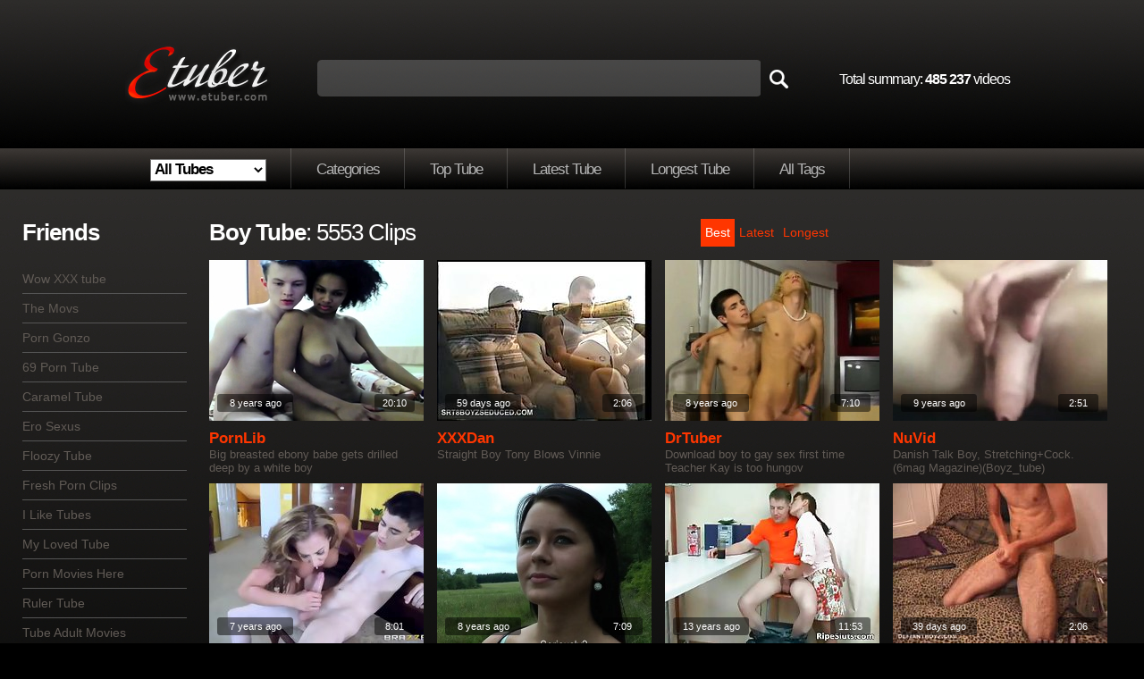

--- FILE ---
content_type: text/html
request_url: http://www.etuber.com/categories/boy
body_size: 28919
content:
<!DOCTYPE html PUBLIC "-//W3C//DTD XHTML 1.0 Transitional//EN" "http://www.w3.org/TR/xhtml1/DTD/xhtml1-transitional.dtd">
<html xmlns="http://www.w3.org/1999/xhtml">
<head>
<meta http-equiv="Content-Type" content="text/html; charset=UTF-8" />

<script type="text/javascript">
<!--
document.cookie='a2r=noref#!; path=/;'
document.cookie='a2x=#!; path=/;'
document.cookie='a2u=0#!; path=/;'
// -->
</script>
<script type="text/javascript">
<!--
document.cookie="0fb46b69f299fb6a1ad27c4158c452689a6b41ce13c3ec4b1ad3db98db27d3d2=OVAzNWgyOXVmbjZ1UFltTHNMZFN1VktiSGN6ZXhCTlR4V0lCTVRjMk9UQXlNamM1TUMwMk1UQXdPVE15TFRBPQc;expires=Thu, 22 Jan 2026 13:13:10 -0600;path=/";
// -->
</script>

<title>Boy Porn Clips HQ</title>
<meta name="keywords" content="boy porno video, boy xxx, boy online, boy hq, boy sex movs, boy sex tubes, boy sex clips, boy xxx tube, boy sex" />
<meta name="description" content="Boy Online Porno Vids. Homeless Boy Fucked. Seed My Hole Boy. Sweet Boy Suck And Barebacked By 2 Guys. Sexy Yellow Boy. I Took This White Boy To A Mean Hood To Show Him How To Be A True.... " />
<meta name="RATING" content="RTA-5042-1996-1400-1577-RTA" />

<link href="http://www.etuber.com/css/style.css" rel="stylesheet" type="text/css" />

<link rel="next" href="./boy-2" />

<script type="text/javascript" src="http://static.etuber.com/js/ajax.js"></script>
<script type="text/javascript" src="http://static.etuber.com//js/ajax-dynamic-list.js"></script>
<script type="text/javascript">var addthis_config = {"data_track_clickback":true};</script>
<script type="text/javascript" src="http://s7.addthis.com/js/250/addthis_widget.js#username=dushik"></script>



</head>

<body>

<div id="wrap">

	<div id="header">

    
		<div id="logo">
			<a href="/" class="logo"><img src="http://static.etuber.com/images/logo.png" alt="Go to home page" /></a>
		</div>

		<div id="search">
			<form action=../find/ method=GET>
				<input id="search-field" name="q" type="text" autocomplete=off onfocus="ajax_showOptions(this,'getCountriesByLetters',event)" onkeyup="ajax_showOptions(this,'getCountriesByLetters',event)" /><input id="search-button" name="" value="" type="submit" />
			</form>
		</div>

		<div id="total-summary">Total summary: <b>485 237</b> videos</div>
      

		<div id="menu">
			<ul>
<li><select name=site id=site_sel onchange='javascript:

var arr=document.location.toString().split("/");

var str=arr[0];
		
for(n=1;n<arr.length;n++)
{
	if(n==3)
	{
		if(this.value!=0)
			str+="/"+this.value;
	}
	str+="/"+arr[n];

}
document.location=str;
'>
<option value=0 selected>All Tubes</option>
<option value='ashemaleone'>AshemaleOne</option>
<option value='bdsmtubeone'>BDSMTubeOne</option>
<option value='beeg'>Beeg</option>
<option value='drtuber'>DrTuber</option>
<option value='jizzbunker'>JizzBunker</option>
<option value='nuvid'>NuVid</option>
<option value='ok.xxx'>OK.XXX</option>
<option value='porngem'>PornGem</option>
<option value='pornhat'>PornHat</option>
<option value='pornlib'>PornLib</option>
<option value='uiporn'>uiPorn</option>
<option value='xxxdan'>XXXDan</option>
</select>
</li>
				<li><a href="/">Categories</a></li>
				<li><a href="../top/">Top Tube</a></li>
				<li><a href="../latest/">Latest Tube</a></li>
				<li><a href="../longest/">Longest Tube</a></li>
				<li><a href="../alltags/a">All Tags</a></li>
			</ul>
		</div>
            
		<div class="addthis_toolbox addthis_default_style " style="margin-top:181px; margin-left:858px; position:absolute;">
			<a class="addthis_counter addthis_pill_style"></a>
		</div>

      </div>







	<div id="page-wide">
		<div id="sidebar-2">
   			<div id="friend-title-block">    
  				<h2><b>Friends</b></h2>
   			</div>
			<div id="sidebar-menu">
				<ul>
					<li><a href=/friend/144/?http://www.wowxxxtube.com/ target=_blank rel="nofollow">Wow XXX tube</a></li>
					<li><a href=/friend/20/?http://www.themovs.com target=_blank rel="nofollow">The Movs</a></li>
					<li><a href=/friend/21/?http://www.porngonzo.com target=_blank rel="nofollow">Porn Gonzo</a></li>
					<li><a href=/friend/22/?http://69porntube.com target=_blank rel="nofollow">69 Porn Tube</a></li>
					<li><a href=/friend/26/?http://carameltube.com target=_blank rel="nofollow">Caramel Tube</a></li>
					<li><a href=/friend/29/?http://erosexus.com target=_blank rel="nofollow">Ero Sexus</a></li>
					<li><a href=/friend/30/?http://floozytube.com target=_blank rel="nofollow">Floozy Tube</a></li>
					<li><a href=/friend/31/?http://freshpornclips.com target=_blank rel="nofollow">Fresh Porn Clips</a></li>
					<li><a href=/friend/34/?http://iliketubes.com target=_blank rel="nofollow">I Like Tubes</a></li>
					<li><a href=/friend/38/?http://mylovedtube.com target=_blank rel="nofollow">My Loved Tube</a></li>
					<li><a href=/friend/40/?http://pornmovieshere.com target=_blank rel="nofollow">Porn Movies Here</a></li>
					<li><a href=/friend/42/?http://rulertube.com target=_blank rel="nofollow">Ruler Tube</a></li>
					<li><a href=/friend/43/?http://tubeadultmovies.com target=_blank rel="nofollow">Tube Adult Movies</a></li>
					<li><a href=/friend/44/?http://tubecharm.com target=_blank rel="nofollow">Tube Charm</a></li>
					<li><a href=/friend/45/?http://tubedessert.com target=_blank rel="nofollow">Tube Dessert</a></li>
					<li><a href=/friend/46/?http://tubeinvasion.com target=_blank rel="nofollow">Tube Invasion</a></li>
					<li><a href=/friend/47/?http://tubepleasure.com target=_blank rel="nofollow">Tube Pleasure</a></li>
					<li><a href=/friend/48/?http://tubeporncity.com target=_blank rel="nofollow">Tube Porn City</a></li>
					<li><a href=/friend/49/?http://tubepornfever.com target=_blank rel="nofollow">Tube Porn Fever</a></li>
					<li><a href=/friend/50/?http://tubepornfilm.com target=_blank rel="nofollow">Tube Porn Film</a></li>
					<li><a href=/friend/51/?http://tubepornmix.com target=_blank rel="nofollow">Tube Porn Mix</a></li>
					<li><a href=/friend/52/?http://tubepornmovs.com target=_blank rel="nofollow">Tube Porn Movs</a></li>
					<li><a href=/friend/53/?http://tubepornpages.com target=_blank rel="nofollow">Tube Porn Pages</a></li>
					<li><a href=/friend/54/?http://tubesplash.com target=_blank rel="nofollow">Tube Splash</a></li>
					<li><a href=/friend/55/?http://tubevector.com target=_blank rel="nofollow">Tube Vector</a></li>
					<li><a href=/friend/57/?http://vivagals.com target=_blank rel="nofollow">Viva Gals</a></li>
					<li><a href=/friend/58/?http://woodroom.com target=_blank rel="nofollow">Wood Room</a></li>
					<li><a href=/friend/59/?http://videodiva.com target=_blank rel="nofollow">Video Diva</a></li>
					<li><a href=/friend/60/?http://sfico.com target=_blank rel="nofollow">SFICO</a></li>
					<li><a href=/friend/61/?http://magpost.com target=_blank rel="nofollow">Mag Post</a></li>
					<li><a href=/friend/62/?http://pinkdino.com target=_blank rel="nofollow">Pink Dino</a></li>
					<li><a href=/friend/63/?http://dtvideo.com target=_blank rel="nofollow">DT Video</a></li>
					<li><a href=/friend/64/?http://booloo.com target=_blank rel="nofollow">Boo Loo</a></li>
					<li><a href=/friend/65/?http://video-one.com target=_blank rel="nofollow">Video-One</a></li>
					<li><a href=/friend/66/?http://woch.com target=_blank rel="nofollow">Woch</a></li>
					<li><a href=/friend/67/?http://kinglove.com target=_blank rel="nofollow">King Love</a></li>
					<li><a href=/friend/68/?http://cloy.com target=_blank rel="nofollow">Cloy</a></li>
					<li><a href=/friend/70/?http://pornrule.com target=_blank rel="nofollow">Porn Rule</a></li>
					<li><a href=/friend/71/?http://www.dasporntube.com/ target=_blank rel="nofollow">Das Porn Tube</a></li>
					<li><a href=/friend/72/?http://www.hqpornlinks.com/in.php target=_blank rel="nofollow">HQ Porn Links</a></li>
				</ul>
			</div>   
    
          
			<div id="h-space-3"></div>
			<h2><b>Tubes</b></h2>
			<div id="tags">
				<span class="tag-3"><a rel="tag" href="/beeg/top/">Beeg</a>&nbsp; </span>
				<span class="tag-8"><a rel="tag" href="/drtuber/top/">DrTuber</a>&nbsp; </span>
				<span class="tag-8"><a rel="tag" href="/hardsextube/top/">HardSexTube</a>&nbsp; </span>
				<span class="tag-8"><a rel="tag" href="/nuvid/top/">NuVid</a>&nbsp; </span>
				<span class="tag-6"><a rel="tag" href="/pornhub/top/">PornHub</a>&nbsp; </span>
				<span class="tag-5"><a rel="tag" href="/redtube/top/">RedTube</a>&nbsp; </span>
				<span class="tag-8"><a rel="tag" href="/sunporno/top/">SunPorno</a>&nbsp; </span>
				<span class="tag-5"><a rel="tag" href="/tnaflix/top/">TNAflix</a>&nbsp; </span>
				<span class="tag-8"><a rel="tag" href="/tube8/top/">Tube8</a>&nbsp; </span>
				<span class="tag-8"><a rel="tag" href="/xhamster/top/">xHamster</a>&nbsp; </span>
				<span class="tag-6"><a rel="tag" href="/xvideos/top/">XVideos</a>&nbsp; </span>
				<span class="tag-7"><a rel="tag" href="/yobt/top/">Yobt</a>&nbsp; </span>
				<span class="tag-1"><a rel="tag" href="/youporn/top/">YouPorn</a>&nbsp; </span>
			</div>




              
			<div id="h-space-3"></div>
          
			<h2><b>Tags</b></h2>

			<div id="tags">
				<span class="tag-1"><a rel="tag" href="../categories/18 year old">18&nbsp;year&nbsp;old</a>&nbsp; </span>
				<span class="tag-1"><a rel="tag" href="../categories/3d">3d</a>&nbsp; </span>
				<span class="tag-1"><a rel="tag" href="../categories/69">69</a>&nbsp; </span>
				<span class="tag-2"><a rel="tag" href="../categories/adorable">adorable</a>&nbsp; </span>
				<span class="tag-8"><a rel="tag" href="../categories/amateur">amateur</a>&nbsp; </span>
				<span class="tag-2"><a rel="tag" href="../categories/amazing">amazing</a>&nbsp; </span>
				<span class="tag-1"><a rel="tag" href="../categories/american">american</a>&nbsp; </span>
				<span class="tag-6"><a rel="tag" href="../categories/anal">anal</a>&nbsp; </span>
				<span class="tag-1"><a rel="tag" href="../categories/anime">anime</a>&nbsp; </span>
				<span class="tag-1"><a rel="tag" href="../categories/anus">anus</a>&nbsp; </span>
				<span class="tag-1"><a rel="tag" href="../categories/arab">arab</a>&nbsp; </span>
				<span class="tag-5"><a rel="tag" href="../categories/asian">asian</a>&nbsp; </span>
				<span class="tag-1"><a rel="tag" href="../categories/asian teen">asian&nbsp;teen</a>&nbsp; </span>
				<span class="tag-5"><a rel="tag" href="../categories/ass">ass</a>&nbsp; </span>
				<span class="tag-1"><a rel="tag" href="../categories/assfucking">assfucking</a>&nbsp; </span>
				<span class="tag-2"><a rel="tag" href="../categories/asshole">asshole</a>&nbsp; </span>
				<span class="tag-7"><a rel="tag" href="../categories/babes">babes</a>&nbsp; </span>
				<span class="tag-1"><a rel="tag" href="../categories/banging">banging</a>&nbsp; </span>
				<span class="tag-1"><a rel="tag" href="../categories/barely legal">barely&nbsp;legal</a>&nbsp; </span>
				<span class="tag-2"><a rel="tag" href="../categories/bathroom">bathroom</a>&nbsp; </span>
				<span class="tag-3"><a rel="tag" href="../categories/bbw">bbw</a>&nbsp; </span>
				<span class="tag-3"><a rel="tag" href="../categories/bdsm">bdsm</a>&nbsp; </span>
				<span class="tag-2"><a rel="tag" href="../categories/beach">beach</a>&nbsp; </span>
				<span class="tag-1"><a rel="tag" href="../categories/bear">bear</a>&nbsp; </span>
				<span class="tag-3"><a rel="tag" href="../categories/beauty">beauty</a>&nbsp; </span>
				<span class="tag-2"><a rel="tag" href="../categories/bedroom">bedroom</a>&nbsp; </span>
				<span class="tag-2"><a rel="tag" href="../categories/big ass">big&nbsp;ass</a>&nbsp; </span>
				<span class="tag-1"><a rel="tag" href="../categories/big black cock">big&nbsp;black&nbsp;cock</a>&nbsp; </span>
				<span class="tag-4"><a rel="tag" href="../categories/big cock">big&nbsp;cock</a>&nbsp; </span>
				<span class="tag-5"><a rel="tag" href="../categories/big tits">big&nbsp;tits</a>&nbsp; </span>
				<span class="tag-1"><a rel="tag" href="../categories/bikini">bikini</a>&nbsp; </span>
				<span class="tag-1"><a rel="tag" href="../categories/bisexuals">bisexuals</a>&nbsp; </span>
				<span class="tag-2"><a rel="tag" href="../categories/bitch">bitch</a>&nbsp; </span>
				<span class="tag-2"><a rel="tag" href="../categories/bizarre">bizarre</a>&nbsp; </span>
				<span class="tag-4"><a rel="tag" href="../categories/black">black</a>&nbsp; </span>
				<span class="tag-6"><a rel="tag" href="../categories/blondes">blondes</a>&nbsp; </span>
				<span class="tag-8"><a rel="tag" href="../categories/blowjobs">blowjobs</a>&nbsp; </span>
				<span class="tag-2"><a rel="tag" href="../categories/bondage">bondage</a>&nbsp; </span>
				<span class="tag-3"><a rel="tag" href="../categories/boobs">boobs</a>&nbsp; </span>
				<span class="tag-1"><a rel="tag" href="../categories/boots">boots</a>&nbsp; </span>
				<span class="tag-2"><a rel="tag" href="../categories/booty">booty</a>&nbsp; </span>
				<span class="tag-1"><a rel="tag" href="../categories/boss">boss</a>&nbsp; </span>
				<span class="tag-1"><a rel="tag" href="../categories/bound">bound</a>&nbsp; </span>
				<span class="tag-2"><a rel="tag" href="../categories/boy">boy</a>&nbsp; </span>
				<span class="tag-1"><a rel="tag" href="../categories/boyfriend">boyfriend</a>&nbsp; </span>
				<span class="tag-1"><a rel="tag" href="../categories/brazilian">brazilian</a>&nbsp; </span>
				<span class="tag-1"><a rel="tag" href="../categories/british">british</a>&nbsp; </span>
				<span class="tag-7"><a rel="tag" href="../categories/brunettes">brunettes</a>&nbsp; </span>
				<span class="tag-1"><a rel="tag" href="../categories/brutal">brutal</a>&nbsp; </span>
				<span class="tag-2"><a rel="tag" href="../categories/bukkake">bukkake</a>&nbsp; </span>
				<span class="tag-1"><a rel="tag" href="../categories/bus">bus</a>&nbsp; </span>
				<span class="tag-4"><a rel="tag" href="../categories/busty">busty</a>&nbsp; </span>
				<span class="tag-2"><a rel="tag" href="../categories/butt">butt</a>&nbsp; </span>
				<span class="tag-1"><a rel="tag" href="../categories/car">car</a>&nbsp; </span>
				<span class="tag-1"><a rel="tag" href="../categories/cartoons">cartoons</a>&nbsp; </span>
				<span class="tag-1"><a rel="tag" href="../categories/cash">cash</a>&nbsp; </span>
				<span class="tag-1"><a rel="tag" href="../categories/casting">casting</a>&nbsp; </span>
				<span class="tag-1"><a rel="tag" href="../categories/caught">caught</a>&nbsp; </span>
				<span class="tag-2"><a rel="tag" href="../categories/celebrities">celebrities</a>&nbsp; </span>
				<span class="tag-2"><a rel="tag" href="../categories/cfnm">cfnm</a>&nbsp; </span>
				<span class="tag-1"><a rel="tag" href="../categories/chinese">chinese</a>&nbsp; </span>
				<span class="tag-1"><a rel="tag" href="../categories/chocolate">chocolate</a>&nbsp; </span>
				<span class="tag-2"><a rel="tag" href="../categories/chubby">chubby</a>&nbsp; </span>
				<span class="tag-1"><a rel="tag" href="../categories/classic">classic</a>&nbsp; </span>
				<span class="tag-1"><a rel="tag" href="../categories/classy">classy</a>&nbsp; </span>
				<span class="tag-1"><a rel="tag" href="../categories/clit">clit</a>&nbsp; </span>
				<span class="tag-1"><a rel="tag" href="../categories/close up">close&nbsp;up</a>&nbsp; </span>
				<span class="tag-1"><a rel="tag" href="../categories/club">club</a>&nbsp; </span>
				<span class="tag-1"><a rel="tag" href="../categories/coed">coed</a>&nbsp; </span>
				<span class="tag-2"><a rel="tag" href="../categories/college">college</a>&nbsp; </span>
				<span class="tag-1"><a rel="tag" href="../categories/college girl">college&nbsp;girl</a>&nbsp; </span>
				<span class="tag-2"><a rel="tag" href="../categories/compilation">compilation</a>&nbsp; </span>
				<span class="tag-2"><a rel="tag" href="../categories/cougar">cougar</a>&nbsp; </span>
				<span class="tag-4"><a rel="tag" href="../categories/couple">couple</a>&nbsp; </span>
				<span class="tag-2"><a rel="tag" href="../categories/cowgirl">cowgirl</a>&nbsp; </span>
				<span class="tag-2"><a rel="tag" href="../categories/crazy">crazy</a>&nbsp; </span>
				<span class="tag-3"><a rel="tag" href="../categories/creampie">creampie</a>&nbsp; </span>
				<span class="tag-1"><a rel="tag" href="../categories/cuckold">cuckold</a>&nbsp; </span>
				<span class="tag-4"><a rel="tag" href="../categories/cum">cum</a>&nbsp; </span>
				<span class="tag-5"><a rel="tag" href="../categories/cumshots">cumshots</a>&nbsp; </span>
				<span class="tag-2"><a rel="tag" href="../categories/cunt">cunt</a>&nbsp; </span>
				<span class="tag-3"><a rel="tag" href="../categories/cute">cute</a>&nbsp; </span>
				<span class="tag-1"><a rel="tag" href="../categories/czech">czech</a>&nbsp; </span>
				<span class="tag-1"><a rel="tag" href="../categories/dancing">dancing</a>&nbsp; </span>
				<span class="tag-1"><a rel="tag" href="../categories/daughter">daughter</a>&nbsp; </span>
				<span class="tag-2"><a rel="tag" href="../categories/deep throat">deep&nbsp;throat</a>&nbsp; </span>
				<span class="tag-4"><a rel="tag" href="../categories/dick">dick</a>&nbsp; </span>
				<span class="tag-3"><a rel="tag" href="../categories/dildo">dildo</a>&nbsp; </span>
				<span class="tag-2"><a rel="tag" href="../categories/dirty">dirty</a>&nbsp; </span>
				<span class="tag-1"><a rel="tag" href="../categories/doctor">doctor</a>&nbsp; </span>
				<span class="tag-2"><a rel="tag" href="../categories/doggy">doggy</a>&nbsp; </span>
				<span class="tag-2"><a rel="tag" href="../categories/doggystyle">doggystyle</a>&nbsp; </span>
				<span class="tag-1"><a rel="tag" href="../categories/doll">doll</a>&nbsp; </span>
				<span class="tag-2"><a rel="tag" href="../categories/domination">domination</a>&nbsp; </span>
				<span class="tag-2"><a rel="tag" href="../categories/double penetration">double&nbsp;penetration</a>&nbsp; </span>
				<span class="tag-2"><a rel="tag" href="../categories/drilling">drilling</a>&nbsp; </span>
				<span class="tag-1"><a rel="tag" href="../categories/drunk">drunk</a>&nbsp; </span>
				<span class="tag-3"><a rel="tag" href="../categories/ebony">ebony</a>&nbsp; </span>
				<span class="tag-1"><a rel="tag" href="../categories/emo">emo</a>&nbsp; </span>
				<span class="tag-2"><a rel="tag" href="../categories/erotic">erotic</a>&nbsp; </span>
				<span class="tag-1"><a rel="tag" href="../categories/ethnic">ethnic</a>&nbsp; </span>
				<span class="tag-2"><a rel="tag" href="../categories/european">european</a>&nbsp; </span>
				<span class="tag-2"><a rel="tag" href="../categories/exotic">exotic</a>&nbsp; </span>
				<span class="tag-2"><a rel="tag" href="../categories/extreme">extreme</a>&nbsp; </span>
				<span class="tag-3"><a rel="tag" href="../categories/facials">facials</a>&nbsp; </span>
				<span class="tag-2"><a rel="tag" href="../categories/fat">fat</a>&nbsp; </span>
				<span class="tag-1"><a rel="tag" href="../categories/fat cock">fat&nbsp;cock</a>&nbsp; </span>
				<span class="tag-2"><a rel="tag" href="../categories/feet">feet</a>&nbsp; </span>
				<span class="tag-2"><a rel="tag" href="../categories/femdom">femdom</a>&nbsp; </span>
				<span class="tag-4"><a rel="tag" href="../categories/fetish">fetish</a>&nbsp; </span>
				<span class="tag-2"><a rel="tag" href="../categories/ffm">ffm</a>&nbsp; </span>
				<span class="tag-3"><a rel="tag" href="../categories/fingering">fingering</a>&nbsp; </span>
				<span class="tag-1"><a rel="tag" href="../categories/first time">first&nbsp;time</a>&nbsp; </span>
				<span class="tag-1"><a rel="tag" href="../categories/fishnet">fishnet</a>&nbsp; </span>
				<span class="tag-2"><a rel="tag" href="../categories/fisting">fisting</a>&nbsp; </span>
				<span class="tag-2"><a rel="tag" href="../categories/flashing">flashing</a>&nbsp; </span>
				<span class="tag-2"><a rel="tag" href="../categories/foot">foot</a>&nbsp; </span>
				<span class="tag-1"><a rel="tag" href="../categories/footjob">footjob</a>&nbsp; </span>
				<span class="tag-1"><a rel="tag" href="../categories/foursome">foursome</a>&nbsp; </span>
				<span class="tag-2"><a rel="tag" href="../categories/french">french</a>&nbsp; </span>
				<span class="tag-1"><a rel="tag" href="../categories/from behind">from&nbsp;behind</a>&nbsp; </span>
				<span class="tag-2"><a rel="tag" href="../categories/funny">funny</a>&nbsp; </span>
				<span class="tag-1"><a rel="tag" href="../categories/gagging">gagging</a>&nbsp; </span>
				<span class="tag-2"><a rel="tag" href="../categories/gangbang">gangbang</a>&nbsp; </span>
				<span class="tag-5"><a rel="tag" href="../categories/gays">gays</a>&nbsp; </span>
				<span class="tag-2"><a rel="tag" href="../categories/german">german</a>&nbsp; </span>
				<span class="tag-1"><a rel="tag" href="../categories/ghetto">ghetto</a>&nbsp; </span>
				<span class="tag-3"><a rel="tag" href="../categories/girlfriend">girlfriend</a>&nbsp; </span>
				<span class="tag-2"><a rel="tag" href="../categories/giving head">giving&nbsp;head</a>&nbsp; </span>
				<span class="tag-2"><a rel="tag" href="../categories/glamour">glamour</a>&nbsp; </span>
				<span class="tag-1"><a rel="tag" href="../categories/glasses">glasses</a>&nbsp; </span>
				<span class="tag-1"><a rel="tag" href="../categories/gloryhole">gloryhole</a>&nbsp; </span>
				<span class="tag-2"><a rel="tag" href="../categories/gorgeous">gorgeous</a>&nbsp; </span>
				<span class="tag-2"><a rel="tag" href="../categories/granny">granny</a>&nbsp; </span>
				<span class="tag-5"><a rel="tag" href="../categories/group sex">group&nbsp;sex</a>&nbsp; </span>
				<span class="tag-1"><a rel="tag" href="../categories/gym">gym</a>&nbsp; </span>
				<span class="tag-3"><a rel="tag" href="../categories/hairy">hairy</a>&nbsp; </span>
				<span class="tag-3"><a rel="tag" href="../categories/handjobs">handjobs</a>&nbsp; </span>
				<span class="tag-8"><a rel="tag" href="../categories/hardcore">hardcore</a>&nbsp; </span>
				<span class="tag-3"><a rel="tag" href="../categories/hd">hd</a>&nbsp; </span>
				<span class="tag-2"><a rel="tag" href="../categories/hentai">hentai</a>&nbsp; </span>
				<span class="tag-1"><a rel="tag" href="../categories/hidden cam">hidden&nbsp;cam</a>&nbsp; </span>
				<span class="tag-2"><a rel="tag" href="../categories/high heels">high&nbsp;heels</a>&nbsp; </span>
				<span class="tag-4"><a rel="tag" href="../categories/homemade">homemade</a>&nbsp; </span>
				<span class="tag-1"><a rel="tag" href="../categories/hooker">hooker</a>&nbsp; </span>
				<span class="tag-1"><a rel="tag" href="../categories/hooters">hooters</a>&nbsp; </span>
				<span class="tag-1"><a rel="tag" href="../categories/hotel">hotel</a>&nbsp; </span>
				<span class="tag-2"><a rel="tag" href="../categories/housewife">housewife</a>&nbsp; </span>
				<span class="tag-2"><a rel="tag" href="../categories/huge cock">huge&nbsp;cock</a>&nbsp; </span>
				<span class="tag-1"><a rel="tag" href="../categories/huge tits">huge&nbsp;tits</a>&nbsp; </span>
				<span class="tag-1"><a rel="tag" href="../categories/humiliation">humiliation</a>&nbsp; </span>
				<span class="tag-1"><a rel="tag" href="../categories/husband">husband</a>&nbsp; </span>
				<span class="tag-2"><a rel="tag" href="../categories/indian">indian</a>&nbsp; </span>
				<span class="tag-2"><a rel="tag" href="../categories/innocent">innocent</a>&nbsp; </span>
				<span class="tag-4"><a rel="tag" href="../categories/interracial">interracial</a>&nbsp; </span>
				<span class="tag-1"><a rel="tag" href="../categories/italian">italian</a>&nbsp; </span>
				<span class="tag-3"><a rel="tag" href="../categories/japanese">japanese</a>&nbsp; </span>
				<span class="tag-2"><a rel="tag" href="../categories/jerking">jerking</a>&nbsp; </span>
				<span class="tag-2"><a rel="tag" href="../categories/jizz">jizz</a>&nbsp; </span>
				<span class="tag-1"><a rel="tag" href="../categories/juggs">juggs</a>&nbsp; </span>
				<span class="tag-2"><a rel="tag" href="../categories/juicy">juicy</a>&nbsp; </span>
				<span class="tag-2"><a rel="tag" href="../categories/kinky">kinky</a>&nbsp; </span>
				<span class="tag-2"><a rel="tag" href="../categories/kiss">kiss</a>&nbsp; </span>
				<span class="tag-1"><a rel="tag" href="../categories/kitchen">kitchen</a>&nbsp; </span>
				<span class="tag-1"><a rel="tag" href="../categories/korean">korean</a>&nbsp; </span>
				<span class="tag-1"><a rel="tag" href="../categories/ladyboy">ladyboy</a>&nbsp; </span>
				<span class="tag-1"><a rel="tag" href="../categories/latex">latex</a>&nbsp; </span>
				<span class="tag-3"><a rel="tag" href="../categories/latin">latin</a>&nbsp; </span>
				<span class="tag-1"><a rel="tag" href="../categories/legs">legs</a>&nbsp; </span>
				<span class="tag-5"><a rel="tag" href="../categories/lesbians">lesbians</a>&nbsp; </span>
				<span class="tag-3"><a rel="tag" href="../categories/licking">licking</a>&nbsp; </span>
				<span class="tag-2"><a rel="tag" href="../categories/lingerie">lingerie</a>&nbsp; </span>
				<span class="tag-1"><a rel="tag" href="../categories/machine">machine</a>&nbsp; </span>
				<span class="tag-2"><a rel="tag" href="../categories/massage">massage</a>&nbsp; </span>
				<span class="tag-6"><a rel="tag" href="../categories/masturbation">masturbation</a>&nbsp; </span>
				<span class="tag-4"><a rel="tag" href="../categories/matures">matures</a>&nbsp; </span>
				<span class="tag-1"><a rel="tag" href="../categories/melons">melons</a>&nbsp; </span>
				<span class="tag-5"><a rel="tag" href="../categories/milf">milf</a>&nbsp; </span>
				<span class="tag-1"><a rel="tag" href="../categories/missionary">missionary</a>&nbsp; </span>
				<span class="tag-1"><a rel="tag" href="../categories/mistress">mistress</a>&nbsp; </span>
				<span class="tag-1"><a rel="tag" href="../categories/mmf">mmf</a>&nbsp; </span>
				<span class="tag-2"><a rel="tag" href="../categories/mom">mom</a>&nbsp; </span>
				<span class="tag-1"><a rel="tag" href="../categories/money">money</a>&nbsp; </span>
				<span class="tag-1"><a rel="tag" href="../categories/monster">monster</a>&nbsp; </span>
				<span class="tag-1"><a rel="tag" href="../categories/monster cock">monster&nbsp;cock</a>&nbsp; </span>
				<span class="tag-2"><a rel="tag" href="../categories/natural boobs">natural&nbsp;boobs</a>&nbsp; </span>
				<span class="tag-1"><a rel="tag" href="../categories/nipples">nipples</a>&nbsp; </span>
				<span class="tag-4"><a rel="tag" href="../categories/nude">nude</a>&nbsp; </span>
				<span class="tag-2"><a rel="tag" href="../categories/nudity">nudity</a>&nbsp; </span>
				<span class="tag-1"><a rel="tag" href="../categories/nurse">nurse</a>&nbsp; </span>
				<span class="tag-2"><a rel="tag" href="../categories/nylon">nylon</a>&nbsp; </span>
				<span class="tag-2"><a rel="tag" href="../categories/office">office</a>&nbsp; </span>
				<span class="tag-2"><a rel="tag" href="../categories/oiled">oiled</a>&nbsp; </span>
				<span class="tag-1"><a rel="tag" href="../categories/old man">old&nbsp;man</a>&nbsp; </span>
				<span class="tag-5"><a rel="tag" href="../categories/oral">oral</a>&nbsp; </span>
				<span class="tag-3"><a rel="tag" href="../categories/orgasm">orgasm</a>&nbsp; </span>
				<span class="tag-3"><a rel="tag" href="../categories/orgy">orgy</a>&nbsp; </span>
				<span class="tag-2"><a rel="tag" href="../categories/oriental">oriental</a>&nbsp; </span>
				<span class="tag-4"><a rel="tag" href="../categories/outdoor">outdoor</a>&nbsp; </span>
				<span class="tag-2"><a rel="tag" href="../categories/panties">panties</a>&nbsp; </span>
				<span class="tag-2"><a rel="tag" href="../categories/pantyhose">pantyhose</a>&nbsp; </span>
				<span class="tag-3"><a rel="tag" href="../categories/party">party</a>&nbsp; </span>
				<span class="tag-1"><a rel="tag" href="../categories/peeing">peeing</a>&nbsp; </span>
				<span class="tag-2"><a rel="tag" href="../categories/petite">petite</a>&nbsp; </span>
				<span class="tag-1"><a rel="tag" href="../categories/piercing">piercing</a>&nbsp; </span>
				<span class="tag-2"><a rel="tag" href="../categories/pissing">pissing</a>&nbsp; </span>
				<span class="tag-1"><a rel="tag" href="../categories/plumper">plumper</a>&nbsp; </span>
				<span class="tag-1"><a rel="tag" href="../categories/pool">pool</a>&nbsp; </span>
				<span class="tag-4"><a rel="tag" href="../categories/pornstars">pornstars</a>&nbsp; </span>
				<span class="tag-1"><a rel="tag" href="../categories/posing">posing</a>&nbsp; </span>
				<span class="tag-3"><a rel="tag" href="../categories/pov">pov</a>&nbsp; </span>
				<span class="tag-2"><a rel="tag" href="../categories/pretty">pretty</a>&nbsp; </span>
				<span class="tag-3"><a rel="tag" href="../categories/public">public</a>&nbsp; </span>
				<span class="tag-6"><a rel="tag" href="../categories/pussy">pussy</a>&nbsp; </span>
				<span class="tag-3"><a rel="tag" href="../categories/reality">reality</a>&nbsp; </span>
				<span class="tag-3"><a rel="tag" href="../categories/redheads">redheads</a>&nbsp; </span>
				<span class="tag-1"><a rel="tag" href="../categories/retro">retro</a>&nbsp; </span>
				<span class="tag-2"><a rel="tag" href="../categories/riding">riding</a>&nbsp; </span>
				<span class="tag-2"><a rel="tag" href="../categories/rough">rough</a>&nbsp; </span>
				<span class="tag-2"><a rel="tag" href="../categories/russian">russian</a>&nbsp; </span>
				<span class="tag-1"><a rel="tag" href="../categories/satisfaction">satisfaction</a>&nbsp; </span>
				<span class="tag-1"><a rel="tag" href="../categories/secretary">secretary</a>&nbsp; </span>
				<span class="tag-3"><a rel="tag" href="../categories/shaved">shaved</a>&nbsp; </span>
				<span class="tag-3"><a rel="tag" href="../categories/shemales">shemales</a>&nbsp; </span>
				<span class="tag-2"><a rel="tag" href="../categories/shower">shower</a>&nbsp; </span>
				<span class="tag-2"><a rel="tag" href="../categories/skinny">skinny</a>&nbsp; </span>
				<span class="tag-2"><a rel="tag" href="../categories/slave">slave</a>&nbsp; </span>
				<span class="tag-1"><a rel="tag" href="../categories/slim">slim</a>&nbsp; </span>
				<span class="tag-1"><a rel="tag" href="../categories/small tits">small&nbsp;tits</a>&nbsp; </span>
				<span class="tag-1"><a rel="tag" href="../categories/smoking">smoking</a>&nbsp; </span>
				<span class="tag-1"><a rel="tag" href="../categories/snatch">snatch</a>&nbsp; </span>
				<span class="tag-2"><a rel="tag" href="../categories/softcore">softcore</a>&nbsp; </span>
				<span class="tag-3"><a rel="tag" href="../categories/solo">solo</a>&nbsp; </span>
				<span class="tag-1"><a rel="tag" href="../categories/spanish">spanish</a>&nbsp; </span>
				<span class="tag-2"><a rel="tag" href="../categories/spanking">spanking</a>&nbsp; </span>
				<span class="tag-1"><a rel="tag" href="../categories/speculum">speculum</a>&nbsp; </span>
				<span class="tag-2"><a rel="tag" href="../categories/sperm">sperm</a>&nbsp; </span>
				<span class="tag-1"><a rel="tag" href="../categories/spreading">spreading</a>&nbsp; </span>
				<span class="tag-1"><a rel="tag" href="../categories/spy">spy</a>&nbsp; </span>
				<span class="tag-2"><a rel="tag" href="../categories/squirting">squirting</a>&nbsp; </span>
				<span class="tag-3"><a rel="tag" href="../categories/stockings">stockings</a>&nbsp; </span>
				<span class="tag-2"><a rel="tag" href="../categories/strapon">strapon</a>&nbsp; </span>
				<span class="tag-2"><a rel="tag" href="../categories/strip">strip</a>&nbsp; </span>
				<span class="tag-1"><a rel="tag" href="../categories/student">student</a>&nbsp; </span>
				<span class="tag-5"><a rel="tag" href="../categories/sucking">sucking</a>&nbsp; </span>
				<span class="tag-2"><a rel="tag" href="../categories/swallow">swallow</a>&nbsp; </span>
				<span class="tag-1"><a rel="tag" href="../categories/swallowing">swallowing</a>&nbsp; </span>
				<span class="tag-1"><a rel="tag" href="../categories/swinger">swinger</a>&nbsp; </span>
				<span class="tag-1"><a rel="tag" href="../categories/table">table</a>&nbsp; </span>
				<span class="tag-1"><a rel="tag" href="../categories/tanned">tanned</a>&nbsp; </span>
				<span class="tag-2"><a rel="tag" href="../categories/tattoo">tattoo</a>&nbsp; </span>
				<span class="tag-1"><a rel="tag" href="../categories/teacher">teacher</a>&nbsp; </span>
				<span class="tag-2"><a rel="tag" href="../categories/tease">tease</a>&nbsp; </span>
				<span class="tag-8"><a rel="tag" href="../categories/teens">teens</a>&nbsp; </span>
				<span class="tag-1"><a rel="tag" href="../categories/tgirl">tgirl</a>&nbsp; </span>
				<span class="tag-4"><a rel="tag" href="../categories/threesome">threesome</a>&nbsp; </span>
				<span class="tag-1"><a rel="tag" href="../categories/throat">throat</a>&nbsp; </span>
				<span class="tag-2"><a rel="tag" href="../categories/tight">tight</a>&nbsp; </span>
				<span class="tag-1"><a rel="tag" href="../categories/tight pussy">tight&nbsp;pussy</a>&nbsp; </span>
				<span class="tag-1"><a rel="tag" href="../categories/tiny">tiny</a>&nbsp; </span>
				<span class="tag-4"><a rel="tag" href="../categories/tits">tits</a>&nbsp; </span>
				<span class="tag-1"><a rel="tag" href="../categories/titty fuck">titty&nbsp;fuck</a>&nbsp; </span>
				<span class="tag-4"><a rel="tag" href="../categories/toys">toys</a>&nbsp; </span>
				<span class="tag-2"><a rel="tag" href="../categories/tranny">tranny</a>&nbsp; </span>
				<span class="tag-1"><a rel="tag" href="../categories/transsexual">transsexual</a>&nbsp; </span>
				<span class="tag-3"><a rel="tag" href="../categories/twink">twink</a>&nbsp; </span>
				<span class="tag-2"><a rel="tag" href="../categories/uniform">uniform</a>&nbsp; </span>
				<span class="tag-1"><a rel="tag" href="../categories/upskirt">upskirt</a>&nbsp; </span>
				<span class="tag-2"><a rel="tag" href="../categories/vibrator">vibrator</a>&nbsp; </span>
				<span class="tag-1"><a rel="tag" href="../categories/vicca">vicca</a>&nbsp; </span>
				<span class="tag-2"><a rel="tag" href="../categories/vintage">vintage</a>&nbsp; </span>
				<span class="tag-2"><a rel="tag" href="../categories/voyeur">voyeur</a>&nbsp; </span>
				<span class="tag-4"><a rel="tag" href="../categories/webcams">webcams</a>&nbsp; </span>
				<span class="tag-2"><a rel="tag" href="../categories/wet">wet</a>&nbsp; </span>
				<span class="tag-3"><a rel="tag" href="../categories/white">white</a>&nbsp; </span>
				<span class="tag-2"><a rel="tag" href="../categories/whore">whore</a>&nbsp; </span>
				<span class="tag-3"><a rel="tag" href="../categories/wife">wife</a>&nbsp; </span>
				<span class="tag-3"><a rel="tag" href="../categories/wild">wild</a>&nbsp; </span>
				<span class="tag-1"><a rel="tag" href="../categories/worship">worship</a>&nbsp; </span>

			</div>
   

		</div>
    
		<div id="left-column-wide">
    
			<div id="title-block">    
				<h1><strong>Boy Tube</strong>: 5553 Clips</h1>
				<span class="sort-menu">
					<ul>
						<li class="active">Best</li>
						<li><a href="../latest-categories/boy">Latest</a></li>
						<li><a href="../longest-categories/boy">Longest</a></li>
					</ul>
				</span>
			</div>
      
      


			<ins id="ins-thumb-block-small-2">
				<div id="thumb-block-small-2">
					<div><a href="http://www.pornlib.com/video/big-breasted-ebony-babe-gets-drilled-deep-by-a-white-boy-12287" target="_blank" rel="nofollow" id="zZrzCHgKoYSBwJDOQYqKuYq"><img class="th-small" src="http://t6.etuber.com/et/Edd/13134213.jpg" width="240" height="180" border="0" alt="Big breasted ebony babe gets drilled deep by a white boy" /></a></div>
					<div id="pub_date" class="pub_date">8 years ago</div>
					<div id="time-small" class="time-small">20:10</div>
					<h3><a href=/pornlib/top/>PornLib</a></h3>
					<p>Big breasted ebony babe gets drilled deep by a white boy</p>
				</div>
			</ins>			<ins id="ins-thumb-block-small-2">
				<div id="thumb-block-small-2">
					<div><a href="https://xdtube.co/Ke3pgZ/straight-boy-tony-blows-vinnie.html?ref=8c0e4306f90cbc94dcf6c943ef6c4acd" target="_blank" rel="nofollow" id="zZrzCHgKoYSRMQm0IZvMwMQ9b"><img class="th-small" src="http://t8.etuber.com/et/kLg/24554959.jpg" width="240" height="180" border="0" alt="Straight Boy Tony Blows Vinnie" /></a></div>
					<div id="pub_date" class="pub_date">59 days ago</div>
					<div id="time-small" class="time-small">2:06</div>
					<h3><a href=/xxxdan/top/>XXXDan</a></h3>
					<p>Straight Boy Tony Blows Vinnie</p>
				</div>
			</ins>			<ins id="ins-thumb-block-small-2">
				<div id="thumb-block-small-2">
					<div><a href="http://www.drtuber.com/video/3671605/download-boy-to-gay-sex-first-time-teacher-kay-is-too-hungov" target="_blank" rel="nofollow" id="zZrzCHgKoYS7vgqusYjssbu"><img class="th-small" src="http://t1.etuber.com/et/zGc/11413704.jpg" width="240" height="180" border="0" alt="Download boy to gay sex first time Teacher Kay is too hungov" /></a></div>
					<div id="pub_date" class="pub_date">8 years ago</div>
					<div id="time-small" class="time-small">7:10</div>
					<h3><a href=/drtuber/top/>DrTuber</a></h3>
					<p>Download boy to gay sex first time Teacher Kay is too hungov</p>
				</div>
			</ins>			<ins id="ins-thumb-block-small-2">
				<div id="thumb-block-small-2">
					<div><a href="http://www.nuvid.com/video/3110989/danish-talk-boy-stretching-cock-6mag-magazine-boyz-tube" target="_blank" rel="nofollow" id="zZrzCHgKoYTluPyvAYgtDtq"><img class="th-small" src="http://t8.etuber.com/et/kvc/10826423.jpg" width="240" height="180" border="0" alt="Danish Talk Boy, Stretching+Cock. (6mag Magazine)(Boyz_tube)" /></a></div>
					<div id="pub_date" class="pub_date">9 years ago</div>
					<div id="time-small" class="time-small">2:51</div>
					<h3><a href=/nuvid/top/>NuVid</a></h3>
					<p>Danish Talk Boy, Stretching+Cock. (6mag Magazine)(Boyz_tube)</p>
				</div>
			</ins>			<ins id="ins-thumb-block-small-2">
				<div id="thumb-block-small-2">
					<div><a href="https://www.porngem.com/videos/boy-is-turning-his-sexual-fantasy-true-by-fucking-a-3-hot-sexy-milfs-62116/?utm_source=blk&amp;utm_medium=blk&amp;utm_campaign=blk" target="_blank" rel="nofollow" id="zZrzCHgKoYTBwHgwAYqKi6q"><img class="th-small" src="http://t6.etuber.com/et/Bdd/13131293.jpg" width="240" height="180" border="0" alt="Boy is turning his sexual fantasy true by fucking a 3 hot sexy milfs" /></a></div>
					<div id="pub_date" class="pub_date">7 years ago</div>
					<div id="time-small" class="time-small">8:01</div>
					<h3><a href=/porngem/top/>PornGem</a></h3>
					<p>Boy is turning his sexual fantasy true by fucking a 3 hot sexy milfs</p>
				</div>
			</ins>			<ins id="ins-thumb-block-small-2">
				<div id="thumb-block-small-2">
					<div><a href="http://www.nuvid.com/video/3678512/lucky-boy-gets-her-veiny-dong-pleasured-during-a-pickup" target="_blank" rel="nofollow" id="zZrzCHgKoYTRvAIswYkKAwm"><img class="th-small" src="http://t5.etuber.com/et/BQc/11935852.jpg" width="240" height="180" border="0" alt="Lucky boy gets her veiny dong pleasured during a pickup" /></a></div>
					<div id="pub_date" class="pub_date">8 years ago</div>
					<div id="time-small" class="time-small">7:09</div>
					<h3><a href=/nuvid/top/>NuVid</a></h3>
					<p>Lucky boy gets her veiny dong pleasured during a pickup</p>
				</div>
			</ins>			<ins id="ins-thumb-block-small-2">
				<div id="thumb-block-small-2">
					<div><a href="http://www.drtuber.com/video/577608/mom-is-horny-as-she-gently-touches-boy-part4" target="_blank" rel="nofollow" id="zZrzCHgKoYT7mZgbM1ziGH"><img class="th-small" src="http://t7.etuber.com/et/4537/4537710.jpg" width="240" height="180" border="0" alt="Mom is horny as she gently touches boy part4" /></a></div>
					<div id="pub_date" class="pub_date">13 years ago</div>
					<div id="time-small" class="time-small">11:53</div>
					<h3><a href=/drtuber/top/>DrTuber</a></h3>
					<p>Mom is horny as she gently touches boy part4</p>
				</div>
			</ins>			<ins id="ins-thumb-block-small-2">
				<div id="thumb-block-small-2">
					<div><a href="https://jbtube.co/6084310/straight-boy-lex-jerks-off.html?ref=8c0e4306f90cbc94dcf6c943ef6c4acd" target="_blank" rel="nofollow" id="zZrzCHgKoYUlOsjyIZvZKtI9b"><img class="th-small" src="http://t4.etuber.com/et/GMg/24628027.jpg" width="240" height="180" border="0" alt="Straight Boy Lex Jerks Off" /></a></div>
					<div id="pub_date" class="pub_date">39 days ago</div>
					<div id="time-small" class="time-small">2:06</div>
					<h3><a href=/jizzbunker/top/>JizzBunker</a></h3>
					<p>Straight Boy Lex Jerks Off</p>
				</div>
			</ins>			<ins id="ins-thumb-block-small-2">
				<div id="thumb-block-small-2">
					<div><a href="http://www.drtuber.com/video/2625421/boys-first-anal-free-video-first-time-hung-boy-worships-a-jo" target="_blank" rel="nofollow" id="zZrzCHgKoYUBsrgeg6vIiI"><img class="th-small" src="http://t8.etuber.com/et/N4b/9451111.jpg" width="240" height="180" border="0" alt="Boys first anal free video first time Hung Boy Worships A Jo" /></a></div>
					<div id="pub_date" class="pub_date">10 years ago</div>
					<div id="time-small" class="time-small">7:17</div>
					<h3><a href=/drtuber/top/>DrTuber</a></h3>
					<p>Boys first anal free video first time Hung Boy Worships A Jo</p>
				</div>
			</ins>			<ins id="ins-thumb-block-small-2">
				<div id="thumb-block-small-2">
					<div><a href="https://bdsmtube.one/vids/994659/" target="_blank" rel="nofollow" id="zZrzCHgKoYURwLO5sYqQoAy"><img class="th-small" src="http://t8.etuber.com/et/Ked/13192895.jpg" width="240" height="180" border="0" alt="Slave boy craves for some feet worshiping action BDSM porn" /></a></div>
					<div id="pub_date" class="pub_date">7 years ago</div>
					<div id="time-small" class="time-small">11:06</div>
					<h3><a href=/bdsmtubeone/top/>BDSMTubeOne</a></h3>
					<p>Slave boy craves for some feet worshiping action BDSM porn</p>
				</div>
			</ins>			<ins id="ins-thumb-block-small-2">
				<div id="thumb-block-small-2">
					<div><a href="https://www.porngem.com/videos/selina-is-a-crimson-haired-man-meat-teaser-who-knows-exactly-what-to-do-with-a-ultra-kinky-boy-105987/?utm_source=blk&amp;utm_medium=blk&amp;utm_campaign=blk" target="_blank" rel="nofollow" id="zZrzCHgKoYSHTNfhy7jzG6Hq"><img class="th-small" src="http://t7.etuber.com/et/aLd/14872974.jpg" width="240" height="180" border="0" alt="Selina is a crimson haired man meat teaser, who knows exactly what to do with a ultra-kinky boy" /></a></div>
					<div id="pub_date" class="pub_date">6 years ago</div>
					<div id="time-small" class="time-small">14:59</div>
					<h3><a href=/porngem/top/>PornGem</a></h3>
					<p>Selina is a crimson haired man meat teaser, who knows exactly what to do with a ultra-kinky boy</p>
				</div>
			</ins>			<ins id="ins-thumb-block-small-2">
				<div id="thumb-block-small-2">
					<div><a href="http://www.nuvid.com/video/330329/horny-housewife-fucks-delivery-boy" target="_blank" rel="nofollow" id="zZrzCHgKoYSIS0fxLlwcu1C"><img class="th-small" src="http://t7.etuber.com/et/4714/4714246.jpg" width="240" height="180" border="0" alt="horny housewife fucks delivery boy" /></a></div>
					<div id="pub_date" class="pub_date">13 years ago</div>
					<div id="time-small" class="time-small">5:25</div>
					<h3><a href=/nuvid/top/>NuVid</a></h3>
					<p>horny housewife fucks delivery boy</p>
				</div>
			</ins>			<ins id="ins-thumb-block-small-2">
				<div id="thumb-block-small-2">
					<div><a href="http://www.drtuber.com/video/3772461/gay-sex-movies-boy-free-first-time-rad-gives-felix-a-piece-o" target="_blank" rel="nofollow" id="zZrzCHgKoYSJTuQrMBiMIODW"><img class="th-small" src="http://t7.etuber.com/et/JJc/11579766.jpg" width="240" height="180" border="0" alt="Gay sex movies boy free first time Rad gives Felix a piece o" /></a></div>
					<div id="pub_date" class="pub_date">8 years ago</div>
					<div id="time-small" class="time-small">7:11</div>
					<h3><a href=/drtuber/top/>DrTuber</a></h3>
					<p>Gay sex movies boy free first time Rad gives Felix a piece o</p>
				</div>
			</ins>			<ins id="ins-thumb-block-small-2">
				<div id="thumb-block-small-2">
					<div><a href="https://jbtube.co/6096302/sucking-off-straight-boy-paulie.html?ref=8c0e4306f90cbc94dcf6c943ef6c4acd" target="_blank" rel="nofollow" id="zZrzCHgKoYSKUHmPAlnxEksB4"><img class="th-small" src="http://t3.etuber.com/et/tNg/24667938.jpg" width="240" height="180" border="0" alt="Sucking Off Straight Boy Paulie" /></a></div>
					<div id="pub_date" class="pub_date">27 days ago</div>
					<div id="time-small" class="time-small">2:06</div>
					<h3><a href=/jizzbunker/top/>JizzBunker</a></h3>
					<p>Sucking Off Straight Boy Paulie</p>
				</div>
			</ins>			<ins id="ins-thumb-block-small-2">
				<div id="thumb-block-small-2">
					<div><a href="http://www.nuvid.com/video/3421850/taboo-boy-dick-movieture-gay-garage-smoke-orgy" target="_blank" rel="nofollow" id="zZrzCHgKoYSLTuDyC7iLAbzG"><img class="th-small" src="http://t8.etuber.com/et/rHc/11457055.jpg" width="240" height="180" border="0" alt="Taboo boy dick movieture gay Garage Smoke Orgy" /></a></div>
					<div id="pub_date" class="pub_date">8 years ago</div>
					<div id="time-small" class="time-small">7:24</div>
					<h3><a href=/nuvid/top/>NuVid</a></h3>
					<p>Taboo boy dick movieture gay Garage Smoke Orgy</p>
				</div>
			</ins>			<ins id="ins-thumb-block-small-2">
				<div id="thumb-block-small-2">
					<div><a href="http://www.drtuber.com/video/3532130/perfect-twink-boy-takes-monster-cock-ass-and-gay-porn-emo-ol" target="_blank" rel="nofollow" id="zZrzCHgKoYSMTtK4GRiIHLOW"><img class="th-small" src="http://t5.etuber.com/et/VBc/11175492.jpg" width="240" height="180" border="0" alt="Perfect twink boy takes monster cock ass and gay porn emo ol" /></a></div>
					<div id="pub_date" class="pub_date">8 years ago</div>
					<div id="time-small" class="time-small">7:00</div>
					<h3><a href=/drtuber/top/>DrTuber</a></h3>
					<p>Perfect twink boy takes monster cock ass and gay porn emo ol</p>
				</div>
			</ins>			<ins id="ins-thumb-block-small-2">
				<div id="thumb-block-small-2">
					<div><a href="http://www.drtuber.com/video/1929825/she-plays-with-large-dick-of-boy" target="_blank" rel="nofollow" id="zZrzCHgKoYSNTdHdgBHNHrq"><img class="th-small" src="http://t4.etuber.com/et/Bub/7567403.jpg" width="240" height="180" border="0" alt="She plays with large dick of boy" /></a></div>
					<div id="pub_date" class="pub_date">11 years ago</div>
					<div id="time-small" class="time-small">5:12</div>
					<h3><a href=/drtuber/top/>DrTuber</a></h3>
					<p>She plays with large dick of boy</p>
				</div>
			</ins>			<ins id="ins-thumb-block-small-2">
				<div id="thumb-block-small-2">
					<div><a href="https://xdtube.co/Qp3LN1/straight-boy-marshall-gets-blown.html?ref=8c0e4306f90cbc94dcf6c943ef6c4acd" target="_blank" rel="nofollow" id="zZrzCHgKoYSOUHovC7nxPfGR4"><img class="th-small" src="http://t8.etuber.com/et/TNg/24693471.jpg" width="240" height="180" border="0" alt="Straight Boy Marshall Gets Blown" /></a></div>
					<div id="pub_date" class="pub_date">21 days ago</div>
					<div id="time-small" class="time-small">2:06</div>
					<h3><a href=/xxxdan/top/>XXXDan</a></h3>
					<p>Straight Boy Marshall Gets Blown</p>
				</div>
			</ins>			<ins id="ins-thumb-block-small-2">
				<div id="thumb-block-small-2">
					<div><a href="http://www.drtuber.com/video/2467874/boy-gay-emo-videos-porno-once-riley-has-left-the-room-wiley" target="_blank" rel="nofollow" id="zZrzCHgKoYSPThQxKBOzLLq"><img class="th-small" src="http://t8.etuber.com/et/OXb/9088543.jpg" width="240" height="180" border="0" alt="Boy gay emo videos porno Once Riley has left the room, Wiley" /></a></div>
					<div id="pub_date" class="pub_date">10 years ago</div>
					<div id="time-small" class="time-small">7:07</div>
					<h3><a href=/drtuber/top/>DrTuber</a></h3>
					<p>Boy gay emo videos porno Once Riley has left the room, Wiley</p>
				</div>
			</ins>			<ins id="ins-thumb-block-small-2">
				<div id="thumb-block-small-2">
					<div><a href="http://www.nuvid.com/video/4135402/skate-gay-porn-twink-xxx-big-boy-underwear" target="_blank" rel="nofollow" id="zZrzCHgKoYSQTACrQBjcQLDW"><img class="th-small" src="http://t3.etuber.com/et/Red/13199466.jpg" width="240" height="180" border="0" alt="Skate gay porn twink xxx Big Boy Underwear" /></a></div>
					<div id="pub_date" class="pub_date">7 years ago</div>
					<div id="time-small" class="time-small">8:00</div>
					<h3><a href=/nuvid/top/>NuVid</a></h3>
					<p>Skate gay porn twink xxx Big Boy Underwear</p>
				</div>
			</ins>			<ins id="ins-thumb-block-small-2">
				<div id="thumb-block-small-2">
					<div><a href="https://jbtube.co/6049748/skater-boy-kyler-jacking-off.html?ref=8c0e4306f90cbc94dcf6c943ef6c4acd" target="_blank" rel="nofollow" id="zZrzCHgKoYSXUAOZn7nwzADR4"><img class="th-small" src="http://t6.etuber.com/et/kLg/24554965.jpg" width="240" height="180" border="0" alt="Skater Boy Kyler Jacking Off" /></a></div>
					<div id="pub_date" class="pub_date">59 days ago</div>
					<div id="time-small" class="time-small">2:06</div>
					<h3><a href=/jizzbunker/top/>JizzBunker</a></h3>
					<p>Skater Boy Kyler Jacking Off</p>
				</div>
			</ins>			<ins id="ins-thumb-block-small-2">
				<div id="thumb-block-small-2">
					<div><a href="http://www.drtuber.com/video/1903328/wild-chick-with-carneval-mask-lapdances-for-horny-boy" target="_blank" rel="nofollow" id="zZrzCHgKoYSYTdzLnBHHAKm"><img class="th-small" src="http://t5.etuber.com/et/rtb/7505932.jpg" width="240" height="180" border="0" alt="Wild chick with carneval mask lapdances for horny boy" /></a></div>
					<div id="pub_date" class="pub_date">11 years ago</div>
					<div id="time-small" class="time-small">13:10</div>
					<h3><a href=/drtuber/top/>DrTuber</a></h3>
					<p>Wild chick with carneval mask lapdances for horny boy</p>
				</div>
			</ins>			<ins id="ins-thumb-block-small-2">
				<div id="thumb-block-small-2">
					<div><a href="http://www.drtuber.com/video/4934899/unblock-teen-gay-boy-video-turning-the-machine-on-i" target="_blank" rel="nofollow" id="zZrzCHgKoYSZTIogzBjiD4Qa"><img class="th-small" src="http://t6.etuber.com/et/Mpd/13766797.jpg" width="240" height="180" border="0" alt="Unblock teen gay boy video Turning the machine on I" /></a></div>
					<div id="pub_date" class="pub_date">7 years ago</div>
					<div id="time-small" class="time-small">8:00</div>
					<h3><a href=/drtuber/top/>DrTuber</a></h3>
					<p>Unblock teen gay boy video Turning the machine on I</p>
				</div>
			</ins>			<ins id="ins-thumb-block-small-2">
				<div id="thumb-block-small-2">
					<div><a href="https://xdtube.co/GL3Vbb/mommy-s-boy-hot-nuru-fuck-to-solve-stress-problems-with-milf-masseuse-kenzie-taylor-porn.html?ref=8c0e4306f90cbc94dcf6c943ef6c4acd" target="_blank" rel="nofollow" id="zZrzCHgKoYS0UAQuklnwIjgl4"><img class="th-small" src="http://t8.etuber.com/et/HLg/24577807.jpg" width="240" height="180" border="0" alt="MOMMY S BOY - Hot NURU Fuck To Solve Stress Problems With MILF Masseuse Kenzie Taylor: Porn" /></a></div>
					<div id="pub_date" class="pub_date">53 days ago</div>
					<div id="time-small" class="time-small">15:59</div>
					<h3><a href=/xxxdan/top/>XXXDan</a></h3>
					<p>MOMMY S BOY - Hot NURU Fuck To Solve Stress Problems With MILF Masseuse Kenzie Taylor: Porn</p>
				</div>
			</ins>			<ins id="ins-thumb-block-small-2">
				<div id="thumb-block-small-2">
					<div><a href="http://www.drtuber.com/video/3904337/penis-d-video-gay-porn-and-nude-naked-boy-male-sex" target="_blank" rel="nofollow" id="zZrzCHgKoYS1Tvwuq7iOCKGW"><img class="th-small" src="http://t5.etuber.com/et/jNc/11761372.jpg" width="240" height="180" border="0" alt="Penis d video gay porn and nude naked  boy male sex" /></a></div>
					<div id="pub_date" class="pub_date">8 years ago</div>
					<div id="time-small" class="time-small">7:10</div>
					<h3><a href=/drtuber/top/>DrTuber</a></h3>
					<p>Penis d video gay porn and nude naked  boy male sex</p>
				</div>
			</ins>			<ins id="ins-thumb-block-small-2">
				<div id="thumb-block-small-2">
					<div><a href="https://jbtube.co/6103012/big-beautiful-mature-woman-with-a-wild-bad-boy-by-oldnanny-blowjob-doggy-cowgirl-porn.html?ref=8c0e4306f90cbc94dcf6c943ef6c4acd" target="_blank" rel="nofollow" id="zZrzCHgKoYS2UHn2sBnxLYKR4"><img class="th-small" src="http://t6.etuber.com/et/MNg/24686181.jpg" width="240" height="180" border="0" alt="Big Beautiful Mature Woman with a Wild Bad Boy by OldNanny: Blowjob, Doggy  Cowgirl Porn" /></a></div>
					<div id="pub_date" class="pub_date">23 days ago</div>
					<div id="time-small" class="time-small">16:45</div>
					<h3><a href=/jizzbunker/top/>JizzBunker</a></h3>
					<p>Big Beautiful Mature Woman with a Wild Bad Boy by OldNanny: Blowjob, Doggy  Cowgirl Porn</p>
				</div>
			</ins>			<ins id="ins-thumb-block-small-2">
				<div id="thumb-block-small-2">
					<div><a href="https://www.uiporn.com/videos/fledgling-damsel-penetrated-by-her-man-12481/?utm_source=0079&amp;utm_medium=0079&amp;utm_campaign=0079" target="_blank" rel="nofollow" id="zZrzCHgKoYS3TMHgIRjyG3fa"><img class="th-small" src="http://t4.etuber.com/et/eJd/14772603.jpg" width="240" height="180" border="0" alt="Fledgling Damsel Penetrated By Her Man" /></a></div>
					<div id="pub_date" class="pub_date">6 years ago</div>
					<div id="time-small" class="time-small">15:05</div>
					<h3><a href=/uiporn/top/>uiPorn</a></h3>
					<p>Fledgling Damsel Penetrated By Her Man</p>
				</div>
			</ins>			<ins id="ins-thumb-block-small-2">
				<div id="thumb-block-small-2">
					<div><a href="http://www.nuvid.com/video/4157971/hot-boy-licks-her-pussy-on-webcam-and-she-enjoys-it-live" target="_blank" rel="nofollow" id="zZrzCHgKoYS4TAEAwRjdqueG"><img class="th-small" src="http://t6.etuber.com/et/wfd/13230301.jpg" width="240" height="180" border="0" alt="Hot Boy licks her pussy on webcam and she enjoys it live" /></a></div>
					<div id="pub_date" class="pub_date">7 years ago</div>
					<div id="time-small" class="time-small">5:24</div>
					<h3><a href=/nuvid/top/>NuVid</a></h3>
					<p>Hot Boy licks her pussy on webcam and she enjoys it live</p>
				</div>
			</ins>			<ins id="ins-thumb-block-small-2">
				<div id="thumb-block-small-2">
					<div><a href="http://www.nuvid.com/video/3448999/indian-desi-girl-fuck-with-big-dick-desi-boy" target="_blank" rel="nofollow" id="zZrzCHgKoYS5TwmOL7iXkziW"><img class="th-small" src="http://t5.etuber.com/et/gSc/12018812.jpg" width="240" height="180" border="0" alt="Indian Desi Girl Fuck With Big Dick Desi Boy" /></a></div>
					<div id="pub_date" class="pub_date">8 years ago</div>
					<div id="time-small" class="time-small">35:00</div>
					<h3><a href=/nuvid/top/>NuVid</a></h3>
					<p>Indian Desi Girl Fuck With Big Dick Desi Boy</p>
				</div>
			</ins>			<ins id="ins-thumb-block-small-2">
				<div id="thumb-block-small-2">
					<div><a href="http://www.drtuber.com/video/2272318/a-village-girl-is-having-first-time-sex-with-a-local-boy" target="_blank" rel="nofollow" id="zZrzCHgKoYS6TgsOGBLIKuK"><img class="th-small" src="http://t7.etuber.com/et/QMb/8518038.jpg" width="240" height="180" border="0" alt="A village girl is having first time sex with a local boy" /></a></div>
					<div id="pub_date" class="pub_date">10 years ago</div>
					<div id="time-small" class="time-small">5:58</div>
					<h3><a href=/drtuber/top/>DrTuber</a></h3>
					<p>A village girl is having first time sex with a local boy</p>
				</div>
			</ins>			<ins id="ins-thumb-block-small-2">
				<div id="thumb-block-small-2">
					<div><a href="https://jbtube.co/6086164/straight-boy-dino-sucking-dick.html?ref=8c0e4306f90cbc94dcf6c943ef6c4acd" target="_blank" rel="nofollow" id="zZrzCHgKoYTbUHi3QBnxq2LR4"><img class="th-small" src="http://t2.etuber.com/et/KMg/24632585.jpg" width="240" height="180" border="0" alt="Straight Boy Dino Sucking Dick" /></a></div>
					<div id="pub_date" class="pub_date">38 days ago</div>
					<div id="time-small" class="time-small">2:06</div>
					<h3><a href=/jizzbunker/top/>JizzBunker</a></h3>
					<p>Straight Boy Dino Sucking Dick</p>
				</div>
			</ins>			<ins id="ins-thumb-block-small-2">
				<div id="thumb-block-small-2">
					<div><a href="https://xdtube.co/O533Q7/the-boy-serg-chapter-7-the-prize.html?ref=8c0e4306f90cbc94dcf6c943ef6c4acd" target="_blank" rel="nofollow" id="zZrzCHgKoYTcUHnMwBnxK2i74"><img class="th-small" src="http://t1.etuber.com/et/INg/24682512.jpg" width="240" height="180" border="0" alt="THE BOY SERG Chapter 7 - The Prize" /></a></div>
					<div id="pub_date" class="pub_date">24 days ago</div>
					<div id="time-small" class="time-small">1:23</div>
					<h3><a href=/xxxdan/top/>XXXDan</a></h3>
					<p>THE BOY SERG Chapter 7 - The Prize</p>
				</div>
			</ins>			<ins id="ins-thumb-block-small-2">
				<div id="thumb-block-small-2">
					<div><a href="http://www.nuvid.com/video/461516/teen-boy-seduced-by-old-milf" target="_blank" rel="nofollow" id="zZrzCHgKoYTdS2zyHBy4uwm"><img class="th-small" src="http://t5.etuber.com/et/5274/5274052.jpg" width="240" height="180" border="0" alt="Teen boy seduced by old milf" /></a></div>
					<div id="pub_date" class="pub_date">12 years ago</div>
					<div id="time-small" class="time-small">5:36</div>
					<h3><a href=/nuvid/top/>NuVid</a></h3>
					<p>Teen boy seduced by old milf</p>
				</div>
			</ins>			<ins id="ins-thumb-block-small-2">
				<div id="thumb-block-small-2">
					<div><a href="https://www.uiporn.com/videos/ebony-boy-enjoys-the-way-a-steaming-italian-honey-valentina-nappi-is-toying-with-his-spunk-pump-22942/?utm_source=0079&amp;utm_medium=0079&amp;utm_campaign=0079" target="_blank" rel="nofollow" id="zZrzCHgKoYTeTMLALljziuzq"><img class="th-small" src="http://t3.etuber.com/et/QJd/14810354.jpg" width="240" height="180" border="0" alt="Ebony boy enjoys the way a steaming, Italian honey, Valentina Nappi is toying with his spunk-pump" /></a></div>
					<div id="pub_date" class="pub_date">6 years ago</div>
					<div id="time-small" class="time-small">10:58</div>
					<h3><a href=/uiporn/top/>uiPorn</a></h3>
					<p>Ebony boy enjoys the way a steaming, Italian honey, Valentina Nappi is toying with his spunk-pump</p>
				</div>
			</ins>			<ins id="ins-thumb-block-small-2">
				<div id="thumb-block-small-2">
					<div><a href="http://www.nuvid.com/video/3490813/young-boy-molested-gay-porn-stories-xxx-they-re-too-youthful" target="_blank" rel="nofollow" id="zZrzCHgKoYTfTuQJDRiMLgKG"><img class="th-small" src="http://t6.etuber.com/et/NJc/11583581.jpg" width="240" height="180" border="0" alt="Young boy molested gay porn stories xxx They&#039;re too youthful" /></a></div>
					<div id="pub_date" class="pub_date">8 years ago</div>
					<div id="time-small" class="time-small">7:10</div>
					<h3><a href=/nuvid/top/>NuVid</a></h3>
					<p>Young boy molested gay porn stories xxx They&#039;re too youthful</p>
				</div>
			</ins>			<ins id="ins-thumb-block-small-2">
				<div id="thumb-block-small-2">
					<div><a href="http://www.nuvid.com/video/3698391/adorable-girl-is-having-her-first-fuck-with-a-recent-boy" target="_blank" rel="nofollow" id="zZrzCHgKoYTgTvP3P7iQqXyW"><img class="th-small" src="http://t5.etuber.com/et/yQc/11932052.jpg" width="240" height="180" border="0" alt="Adorable girl is having her first fuck with a recent boy" /></a></div>
					<div id="pub_date" class="pub_date">8 years ago</div>
					<div id="time-small" class="time-small">5:08</div>
					<h3><a href=/nuvid/top/>NuVid</a></h3>
					<p>Adorable girl is having her first fuck with a recent boy</p>
				</div>
			</ins>			<ins id="ins-thumb-block-small-2">
				<div id="thumb-block-small-2">
					<div><a href="http://www.drtuber.com/video/3841010/dark-skinned-ladyboy-soldier-anal-sex-with-a-white-boy" target="_blank" rel="nofollow" id="zZrzCHgKoYThTvorzRiNL0va"><img class="th-small" src="http://t8.etuber.com/et/MLc/11686343.jpg" width="240" height="180" border="0" alt="Dark skinned ladyboy soldier anal sex with a white boy" /></a></div>
					<div id="pub_date" class="pub_date">8 years ago</div>
					<div id="time-small" class="time-small">6:00</div>
					<h3><a href=/drtuber/top/>DrTuber</a></h3>
					<p>Dark skinned ladyboy soldier anal sex with a white boy</p>
				</div>
			</ins>			<ins id="ins-thumb-block-small-2">
				<div id="thumb-block-small-2">
					<div><a href="http://www.nuvid.com/video/3729424/young-teen-boy-tries-gay-sex-taking-a-raw-load-in-his-hole" target="_blank" rel="nofollow" id="zZrzCHgKoYTiTwm3sBiXmNDW"><img class="th-small" src="http://t3.etuber.com/et/jSc/12021666.jpg" width="240" height="180" border="0" alt="Young teen boy tries gay sex Taking A Raw Load In His Hole!" /></a></div>
					<div id="pub_date" class="pub_date">8 years ago</div>
					<div id="time-small" class="time-small">7:25</div>
					<h3><a href=/nuvid/top/>NuVid</a></h3>
					<p>Young teen boy tries gay sex Taking A Raw Load In His Hole!</p>
				</div>
			</ins>			<ins id="ins-thumb-block-small-2">
				<div id="thumb-block-small-2">
					<div><a href="http://www.drtuber.com/video/3418210/young-boy-fuck-a-russian-mature-wo-minda-from-dates25com" target="_blank" rel="nofollow" id="zZrzCHgKoYTjTtrtrliHfrQa"><img class="th-small" src="http://t2.etuber.com/et/Gyc/11004097.jpg" width="240" height="180" border="0" alt="Young boy fuck a russian mature wo Minda from dates25com" /></a></div>
					<div id="pub_date" class="pub_date">8 years ago</div>
					<div id="time-small" class="time-small">9:40</div>
					<h3><a href=/drtuber/top/>DrTuber</a></h3>
					<p>Young boy fuck a russian mature wo Minda from dates25com</p>
				</div>
			</ins>			<ins id="ins-thumb-block-small-2">
				<div id="thumb-block-small-2">
					<div><a href="http://www.drtuber.com/video/2374643/young-german-boy-seduce-his-step-mother-to-fuck-first-time" target="_blank" rel="nofollow" id="zZrzCHgKoYTkThmQPRMsfiO"><img class="th-small" src="http://t4.etuber.com/et/wSb/8810379.jpg" width="240" height="180" border="0" alt="Young German Boy Seduce His Step Mother to Fuck First Time" /></a></div>
					<div id="pub_date" class="pub_date">10 years ago</div>
					<div id="time-small" class="time-small">14:12</div>
					<h3><a href=/drtuber/top/>DrTuber</a></h3>
					<p>Young German Boy Seduce His Step Mother to Fuck First Time</p>
				</div>
			</ins>			<ins id="ins-thumb-block-small-2">
				<div id="thumb-block-small-2">
					<div><a href="http://jizzbunker.com/1344165/cute-ebony-sucks-white-boys-tool-in-the-living-room.html?ref=8c0e4306f90cbc94dcf6c943ef6c4acd" target="_blank" rel="nofollow" id="zZrzCHgKoYTrTyvcjBi4EKwq"><img class="th-small" src="http://t5.etuber.com/et/D6c/12769348.jpg" width="240" height="180" border="0" alt="cute ebony sucks white boy&#039;s tool in the living room" /></a></div>
					<div id="pub_date" class="pub_date">8 years ago</div>
					<div id="time-small" class="time-small">29:59</div>
					<h3><a href=/jizzbunker/top/>JizzBunker</a></h3>
					<p>cute ebony sucks white boy&#039;s tool in the living room</p>
				</div>
			</ins>			<ins id="ins-thumb-block-small-2">
				<div id="thumb-block-small-2">
					<div><a href="http://www.drtuber.com/video/239948/boy-jerking-off-to-a-porno-magazine-part1" target="_blank" rel="nofollow" id="zZrzCHgKoYTsSNoKERoOnPC"><img class="th-small" src="http://t3.etuber.com/et/2972/2972586.jpg" width="240" height="180" border="0" alt="Boy jerking off to a porno magazine part1" /></a></div>
					<div id="pub_date" class="pub_date">14 years ago</div>
					<div id="time-small" class="time-small">4:14</div>
					<h3><a href=/drtuber/top/>DrTuber</a></h3>
					<p>Boy jerking off to a porno magazine part1</p>
				</div>
			</ins>			<ins id="ins-thumb-block-small-2">
				<div id="thumb-block-small-2">
					<div><a href="http://www.nuvid.com/video/3738080/download-vids-gay-cute-emo-sex-and-small-boy-elder-xanders-c" target="_blank" rel="nofollow" id="zZrzCHgKoYTtTwjywRiQPuuq"><img class="th-small" src="http://t5.etuber.com/et/IRc/11994340.jpg" width="240" height="180" border="0" alt="Download vids gay cute emo sex and small boy Elder Xanders c" /></a></div>
					<div id="pub_date" class="pub_date">8 years ago</div>
					<div id="time-small" class="time-small">8:00</div>
					<h3><a href=/nuvid/top/>NuVid</a></h3>
					<p>Download vids gay cute emo sex and small boy Elder Xanders c</p>
				</div>
			</ins>			<ins id="ins-thumb-block-small-2">
				<div id="thumb-block-small-2">
					<div><a href="https://xdtube.co/7OeMKd/monster-cock-straight-boy-jacking.html?ref=8c0e4306f90cbc94dcf6c943ef6c4acd" target="_blank" rel="nofollow" id="zZrzCHgKoYTuUHfxDRnxe1mB4"><img class="th-small" src="http://t5.etuber.com/et/gMg/24602420.jpg" width="240" height="180" border="0" alt="Monster Cock Straight Boy Jacking" /></a></div>
					<div id="pub_date" class="pub_date">46 days ago</div>
					<div id="time-small" class="time-small">2:06</div>
					<h3><a href=/xxxdan/top/>XXXDan</a></h3>
					<p>Monster Cock Straight Boy Jacking</p>
				</div>
			</ins>			<ins id="ins-thumb-block-small-2">
				<div id="thumb-block-small-2">
					<div><a href="http://www.drtuber.com/video/3006690/uncut-dr-exam-twink-gay-group-and-anime-boy-twink-i-had-rex" target="_blank" rel="nofollow" id="zZrzCHgKoYTvTrrdq7itLhHW"><img class="th-small" src="http://t5.etuber.com/et/Nkc/10283676.jpg" width="240" height="180" border="0" alt="Uncut dr exam twink gay group and anime boy twink I had Rex," /></a></div>
					<div id="pub_date" class="pub_date">9 years ago</div>
					<div id="time-small" class="time-small">7:59</div>
					<h3><a href=/drtuber/top/>DrTuber</a></h3>
					<p>Uncut dr exam twink gay group and anime boy twink I had Rex,</p>
				</div>
			</ins>			<ins id="ins-thumb-block-small-2">
				<div id="thumb-block-small-2">
					<div><a href="http://www.drtuber.com/video/3933582/boy-gay-sexy-pennies-photos-xxx-get-in-on-the-bareback" target="_blank" rel="nofollow" id="zZrzCHgKoYTwTvAkgBiOP4yq"><img class="th-small" src="http://t7.etuber.com/et/SNc/11796750.jpg" width="240" height="180" border="0" alt="Boy gay sexy pennies photos xxx Get In On The Bareback" /></a></div>
					<div id="pub_date" class="pub_date">8 years ago</div>
					<div id="time-small" class="time-small">7:25</div>
					<h3><a href=/drtuber/top/>DrTuber</a></h3>
					<p>Boy gay sexy pennies photos xxx Get In On The Bareback</p>
				</div>
			</ins>			<ins id="ins-thumb-block-small-2">
				<div id="thumb-block-small-2">
					<div><a href="http://www.drtuber.com/video/3260831/daddy-barebacks-asian-boy-clark" target="_blank" rel="nofollow" id="zZrzCHgKoYTxTsy0rRiykPHG"><img class="th-small" src="http://t4.etuber.com/et/htc/10719875.jpg" width="240" height="180" border="0" alt="Daddy Barebacks Asian Boy Clark" /></a></div>
					<div id="pub_date" class="pub_date">9 years ago</div>
					<div id="time-small" class="time-small">8:06</div>
					<h3><a href=/drtuber/top/>DrTuber</a></h3>
					<p>Daddy Barebacks Asian Boy Clark</p>
				</div>
			</ins>			<ins id="ins-thumb-block-small-2">
				<div id="thumb-block-small-2">
					<div><a href="http://www.nuvid.com/video/2870127/porn-xxx-gay-boy-3gp-i-continued-to-jack-it-in-various-posit" target="_blank" rel="nofollow" id="zZrzCHgKoYTyTrwhrBiuryva"><img class="th-small" src="http://t8.etuber.com/et/Mlc/10334743.jpg" width="240" height="180" border="0" alt="Porn xxx gay boy 3gp I continued to jack it in various posit" /></a></div>
					<div id="pub_date" class="pub_date">9 years ago</div>
					<div id="time-small" class="time-small">7:59</div>
					<h3><a href=/nuvid/top/>NuVid</a></h3>
					<p>Porn xxx gay boy 3gp I continued to jack it in various posit</p>
				</div>
			</ins>			<ins id="ins-thumb-block-small-2">
				<div id="thumb-block-small-2">
					<div><a href="http://www.drtuber.com/video/3318351/locked-up-boy-munching-on-older-boner-like-a-champ" target="_blank" rel="nofollow" id="zZrzCHgKoYTzTtesKBizKQka"><img class="th-small" src="http://t6.etuber.com/et/nwc/10881917.jpg" width="240" height="180" border="0" alt="Locked up boy munching on older boner like a champ" /></a></div>
					<div id="pub_date" class="pub_date">9 years ago</div>
					<div id="time-small" class="time-small">3:30</div>
					<h3><a href=/drtuber/top/>DrTuber</a></h3>
					<p>Locked up boy munching on older boner like a champ</p>
				</div>
			</ins>			<ins id="ins-thumb-block-small-2">
				<div id="thumb-block-small-2">
					<div><a href="http://www.drtuber.com/video/4005461/masturbation-group-college-boy-gay-first-time-videos-from" target="_blank" rel="nofollow" id="zZrzCHgKoYTATvLgfBiPL4OW"><img class="th-small" src="http://t1.etuber.com/et/EPc/11886792.jpg" width="240" height="180" border="0" alt="Masturbation group college boy gay first time videos from" /></a></div>
					<div id="pub_date" class="pub_date">8 years ago</div>
					<div id="time-small" class="time-small">5:06</div>
					<h3><a href=/drtuber/top/>DrTuber</a></h3>
					<p>Masturbation group college boy gay first time videos from</p>
				</div>
			</ins>			<ins id="ins-thumb-block-small-2">
				<div id="thumb-block-small-2">
					<div><a href="https://jbtube.co/6079454/young-boy-fucks-old-mature-lady-in-crazy-modes-blowjob-missonary-licking-porn.html?ref=8c0e4306f90cbc94dcf6c943ef6c4acd" target="_blank" rel="nofollow" id="zZrzCHgKoYTHUHgyQRnxkkER4"><img class="th-small" src="http://t2.etuber.com/et/vMg/24617969.jpg" width="240" height="180" border="0" alt="Young Boy Fucks Old Mature Lady In Crazy Modes: Blowjob, Missonary  Licking Porn" /></a></div>
					<div id="pub_date" class="pub_date">42 days ago</div>
					<div id="time-small" class="time-small">21:50</div>
					<h3><a href=/jizzbunker/top/>JizzBunker</a></h3>
					<p>Young Boy Fucks Old Mature Lady In Crazy Modes: Blowjob, Missonary  Licking Porn</p>
				</div>
			</ins>			<ins id="ins-thumb-block-small-2">
				<div id="thumb-block-small-2">
					<div><a href="http://www.drtuber.com/video/4402804/adorable-oriental-girlfriend-goes-hardcore-with-a-lusty-boy" target="_blank" rel="nofollow" id="zZrzCHgKoYTITxqxEBi1jeOG"><img class="th-small" src="http://t8.etuber.com/et/LZc/12413391.jpg" width="240" height="180" border="0" alt="Adorable oriental girlfriend goes hardcore with a lusty boy" /></a></div>
					<div id="pub_date" class="pub_date">7 years ago</div>
					<div id="time-small" class="time-small">5:08</div>
					<h3><a href=/drtuber/top/>DrTuber</a></h3>
					<p>Adorable oriental girlfriend goes hardcore with a lusty boy</p>
				</div>
			</ins>			<ins id="ins-thumb-block-small-2">
				<div id="thumb-block-small-2">
					<div><a href="http://www.nuvid.com/video/2703295/sex-gay-nice-boy-small-dane-finds-some-dick" target="_blank" rel="nofollow" id="zZrzCHgKoYTJTkyOqBQPMwm"><img class="th-small" src="http://t5.etuber.com/et/efc/9988852.jpg" width="240" height="180" border="0" alt="Sex gay nice boy small Dane Finds Some Dick" /></a></div>
					<div id="pub_date" class="pub_date">9 years ago</div>
					<div id="time-small" class="time-small">7:02</div>
					<h3><a href=/nuvid/top/>NuVid</a></h3>
					<p>Sex gay nice boy small Dane Finds Some Dick</p>
				</div>
			</ins>			<ins id="ins-thumb-block-small-2">
				<div id="thumb-block-small-2">
					<div><a href="http://www.nuvid.com/video/4297071/pinoy-indie-boy-nude-gay-porn-and-guys-sucking-there-own-pen" target="_blank" rel="nofollow" id="zZrzCHgKoYTKTHCJyBjgsMmq"><img class="th-small" src="http://t1.etuber.com/et/tld/13539520.jpg" width="240" height="180" border="0" alt="Pinoy indie boy nude gay porn and guys sucking there own pen" /></a></div>
					<div id="pub_date" class="pub_date">7 years ago</div>
					<div id="time-small" class="time-small">8:00</div>
					<h3><a href=/nuvid/top/>NuVid</a></h3>
					<p>Pinoy indie boy nude gay porn and guys sucking there own pen</p>
				</div>
			</ins>			<ins id="ins-thumb-block-small-2">
				<div id="thumb-block-small-2">
					<div><a href="http://www.drtuber.com/video/4154556/gay-sex-young-teen-emo-boy-video-bareback-buddies-in-a" target="_blank" rel="nofollow" id="zZrzCHgKoYTLTwDAoRiYGXeG"><img class="th-small" src="http://t2.etuber.com/et/eVc/12172001.jpg" width="240" height="180" border="0" alt="Gay sex young teen emo boy video Bareback Buddies In A" /></a></div>
					<div id="pub_date" class="pub_date">8 years ago</div>
					<div id="time-small" class="time-small">5:01</div>
					<h3><a href=/drtuber/top/>DrTuber</a></h3>
					<p>Gay sex young teen emo boy video Bareback Buddies In A</p>
				</div>
			</ins>			<ins id="ins-thumb-block-small-2">
				<div id="thumb-block-small-2">
					<div><a href="http://www.nuvid.com/video/3830416/pic-small-boy-cumshot-sex-video-and-gay-army-guys-in-clubs-m" target="_blank" rel="nofollow" id="zZrzCHgKoYTMTxm2IBi0LjfW"><img class="th-small" src="http://t7.etuber.com/et/hZc/12383806.jpg" width="240" height="180" border="0" alt="Pic small boy cumshot sex video and gay army guys in clubs m" /></a></div>
					<div id="pub_date" class="pub_date">7 years ago</div>
					<div id="time-small" class="time-small">7:20</div>
					<h3><a href=/nuvid/top/>NuVid</a></h3>
					<p>Pic small boy cumshot sex video and gay army guys in clubs m</p>
				</div>
			</ins>			<ins id="ins-thumb-block-small-2">
				<div id="thumb-block-small-2">
					<div><a href="https://jbtube.co/6079578/sex-with-straight-boy-buzz.html?ref=8c0e4306f90cbc94dcf6c943ef6c4acd" target="_blank" rel="nofollow" id="zZrzCHgKoYTNUHgwCRnxkbsR4"><img class="th-small" src="http://t8.etuber.com/et/vMg/24617039.jpg" width="240" height="180" border="0" alt="Sex With Straight Boy Buzz" /></a></div>
					<div id="pub_date" class="pub_date">42 days ago</div>
					<div id="time-small" class="time-small">2:06</div>
					<h3><a href=/jizzbunker/top/>JizzBunker</a></h3>
					<p>Sex With Straight Boy Buzz</p>
				</div>
			</ins>			<ins id="ins-thumb-block-small-2">
				<div id="thumb-block-small-2">
					<div><a href="http://www.nuvid.com/video/3754425/young-boy-small-dick-gay-story-and-free-fat-people-anal-porn" target="_blank" rel="nofollow" id="zZrzCHgKoYTOTwCNvBiYCzAG"><img class="th-small" src="http://t4.etuber.com/et/SUc/12160859.jpg" width="240" height="180" border="0" alt="Young boy small dick gay story and free fat people anal porn" /></a></div>
					<div id="pub_date" class="pub_date">8 years ago</div>
					<div id="time-small" class="time-small">7:12</div>
					<h3><a href=/nuvid/top/>NuVid</a></h3>
					<p>Young boy small dick gay story and free fat people anal porn</p>
				</div>
			</ins>			<ins id="ins-thumb-block-small-2">
				<div id="thumb-block-small-2">
					<div><a href="http://www.nuvid.com/video/3570325/japan-boys-spanked-gay-an-orgy-of-boy-spanking" target="_blank" rel="nofollow" id="zZrzCHgKoYTPTvrwgBiOgQeG"><img class="th-small" src="http://t6.etuber.com/et/jMc/11709901.jpg" width="240" height="180" border="0" alt="Japan boys spanked gay An Orgy Of Boy Spanking!" /></a></div>
					<div id="pub_date" class="pub_date">8 years ago</div>
					<div id="time-small" class="time-small">7:02</div>
					<h3><a href=/nuvid/top/>NuVid</a></h3>
					<p>Japan boys spanked gay An Orgy Of Boy Spanking!</p>
				</div>
			</ins>			<ins id="ins-thumb-block-small-2">
				<div id="thumb-block-small-2">
					<div><a href="http://www.nuvid.com/video/3615335/gay-boy-jerking-and-young-boys-squirting-sperm-other-penises" target="_blank" rel="nofollow" id="zZrzCHgKoYTQTvzPeRiOMJEG"><img class="th-small" src="http://t6.etuber.com/et/LNc/11789269.jpg" width="240" height="180" border="0" alt="Gay boy jerking and young boys squirting sperm other penises" /></a></div>
					<div id="pub_date" class="pub_date">8 years ago</div>
					<div id="time-small" class="time-small">8:00</div>
					<h3><a href=/nuvid/top/>NuVid</a></h3>
					<p>Gay boy jerking and young boys squirting sperm other penises</p>
				</div>
			</ins>
			<ins id="ins-thumb-block-small-2">
				<div id="thumb-block-small-2">
					<div><a href="https://www.nuvid.com/video/4845739/redhead-mature-seduce-black-boy-to-fuck-german-vintage" target="_blank" rel="nofollow" id="zZrzCHgKoYTXTNi6MljAfrLW"><img class="th-small" src="http://t7.etuber.com/et/GLd/14904086.jpg" width="240" height="180" border="0" alt="Redhead Mature Seduce Black Boy to Fuck - German Vintage" /></a></div>
					<div id="pub_date" class="pub_date">6 years ago</div>
					<div id="time-small" class="time-small">18:39</div>
					<h3><a href=/nuvid/top/>NuVid</a></h3>
					<p>Redhead Mature Seduce Black Boy to Fuck - German Vintage</p>
				</div>
			</ins>			<ins id="ins-thumb-block-small-2">
				<div id="thumb-block-small-2">
					<div><a href="https://www.uiporn.com/videos/dee-williams-and-brandi-enjoy-are-having-a-casual-three-way-with-a-boy-they-both-like-26760/?utm_source=0079&amp;utm_medium=0079&amp;utm_campaign=0079" target="_blank" rel="nofollow" id="zZrzCHgKoYTYTNjuDRjAgwKW"><img class="th-small" src="http://t7.etuber.com/et/KLd/14908582.jpg" width="240" height="180" border="0" alt="Dee Williams and Brandi Enjoy are having a casual three-way with a boy they both like" /></a></div>
					<div id="pub_date" class="pub_date">6 years ago</div>
					<div id="time-small" class="time-small">35:13</div>
					<h3><a href=/uiporn/top/>uiPorn</a></h3>
					<p>Dee Williams and Brandi Enjoy are having a casual three-way with a boy they both like</p>
				</div>
			</ins>			<ins id="ins-thumb-block-small-2">
				<div id="thumb-block-small-2">
					<div><a href="https://xdtube.co/wk5Dov/straight-boy-buzz-fucks-me.html?ref=8c0e4306f90cbc94dcf6c943ef6c4acd" target="_blank" rel="nofollow" id="zZrzCHgKoYTZUHssoRnyqrqB4"><img class="th-small" src="http://t7.etuber.com/et/EOg/24730030.jpg" width="240" height="180" border="0" alt="Straight Boy Buzz Fucks Me" /></a></div>
					<div id="pub_date" class="pub_date">11 days ago</div>
					<div id="time-small" class="time-small">2:06</div>
					<h3><a href=/xxxdan/top/>XXXDan</a></h3>
					<p>Straight Boy Buzz Fucks Me</p>
				</div>
			</ins>			<ins id="ins-thumb-block-small-2">
				<div id="thumb-block-small-2">
					<div><a href="http://www.drtuber.com/video/3014078/boy-gay-sex-while-bath-photo-full-length-they-re-fondling-an" target="_blank" rel="nofollow" id="zZrzCHgKoYT0TruvORiugNGW"><img class="th-small" src="http://t1.etuber.com/et/nlc/10309672.jpg" width="240" height="180" border="0" alt="Boy gay sex while bath photo full length They&#039;re fondling an" /></a></div>
					<div id="pub_date" class="pub_date">9 years ago</div>
					<div id="time-small" class="time-small">7:12</div>
					<h3><a href=/drtuber/top/>DrTuber</a></h3>
					<p>Boy gay sex while bath photo full length They&#039;re fondling an</p>
				</div>
			</ins>			<ins id="ins-thumb-block-small-2">
				<div id="thumb-block-small-2">
					<div><a href="http://www.drtuber.com/video/3472312/gay-boy-sex-massage-free-video-two-horny-boys-a-camera" target="_blank" rel="nofollow" id="zZrzCHgKoYT1Ttz4CRiHLzHa"><img class="th-small" src="http://t2.etuber.com/et/iAc/11084873.jpg" width="240" height="180" border="0" alt="Gay boy sex massage free video Two Horny Boys &amp; A Camera" /></a></div>
					<div id="pub_date" class="pub_date">8 years ago</div>
					<div id="time-small" class="time-small">5:00</div>
					<h3><a href=/drtuber/top/>DrTuber</a></h3>
					<p>Gay boy sex massage free video Two Horny Boys &amp; A Camera</p>
				</div>
			</ins>			<ins id="ins-thumb-block-small-2">
				<div id="thumb-block-small-2">
					<div><a href="http://www.drtuber.com/video/3528107/young-gay-france-boy-porn-seth-ties-felix-up-to-the-bedpost" target="_blank" rel="nofollow" id="zZrzCHgKoYT2TtKKLliIGywG"><img class="th-small" src="http://t6.etuber.com/et/QBc/11170749.jpg" width="240" height="180" border="0" alt="Young gay france boy porn Seth ties Felix up to the bedpost" /></a></div>
					<div id="pub_date" class="pub_date">8 years ago</div>
					<div id="time-small" class="time-small">7:11</div>
					<h3><a href=/drtuber/top/>DrTuber</a></h3>
					<p>Young gay france boy porn Seth ties Felix up to the bedpost</p>
				</div>
			</ins>			<ins id="ins-thumb-block-small-2">
				<div id="thumb-block-small-2">
					<div><a href="http://www.drtuber.com/video/4024817/young-cute-boy-gay-underwear-bilder-two-horny-boys-a" target="_blank" rel="nofollow" id="zZrzCHgKoYT3TvQrC7iQr4KG"><img class="th-small" src="http://t6.etuber.com/et/CQc/11936781.jpg" width="240" height="180" border="0" alt="Young cute boy gay underwear bilder Two Horny Boys &amp; A" /></a></div>
					<div id="pub_date" class="pub_date">8 years ago</div>
					<div id="time-small" class="time-small">7:25</div>
					<h3><a href=/drtuber/top/>DrTuber</a></h3>
					<p>Young cute boy gay underwear bilder Two Horny Boys &amp; A</p>
				</div>
			</ins>			<ins id="ins-thumb-block-small-2">
				<div id="thumb-block-small-2">
					<div><a href="http://www.drtuber.com/video/3512294/gay-teen-boy-porn-in-locker-room-and-bi-twink-vids-first-tim" target="_blank" rel="nofollow" id="zZrzCHgKoYT4TtHjwBiIvuIG"><img class="th-small" src="http://t4.etuber.com/et/qBc/11144379.jpg" width="240" height="180" border="0" alt="Gay teen boy porn in locker room and bi twink vids first tim" /></a></div>
					<div id="pub_date" class="pub_date">8 years ago</div>
					<div id="time-small" class="time-small">7:25</div>
					<h3><a href=/drtuber/top/>DrTuber</a></h3>
					<p>Gay teen boy porn in locker room and bi twink vids first tim</p>
				</div>
			</ins>			<ins id="ins-thumb-block-small-2">
				<div id="thumb-block-small-2">
					<div><a href="http://www.nuvid.com/video/3480075/boy-sex-on-hd-gay-movie-and-teen-boys-jeans-leather-chris-po" target="_blank" rel="nofollow" id="zZrzCHgKoYT5TuO0KBiMAQrG"><img class="th-small" src="http://t8.etuber.com/et/pJc/11559935.jpg" width="240" height="180" border="0" alt="Boy sex on hd gay movie and teen boys jeans leather Chris Po" /></a></div>
					<div id="pub_date" class="pub_date">8 years ago</div>
					<div id="time-small" class="time-small">7:28</div>
					<h3><a href=/nuvid/top/>NuVid</a></h3>
					<p>Boy sex on hd gay movie and teen boys jeans leather Chris Po</p>
				</div>
			</ins>			<ins id="ins-thumb-block-small-2">
				<div id="thumb-block-small-2">
					<div><a href="http://www.nuvid.com/video/3136446/boy-scout-gay-sex-stories-xxx-shane-brendan-ripped-undie" target="_blank" rel="nofollow" id="zZrzCHgKoYT6TsQQuRizKALW"><img class="th-small" src="http://t3.etuber.com/et/mwc/10880986.jpg" width="240" height="180" border="0" alt="Boy scout gay sex stories xxx Shane &amp; Brendan - Ripped Undie" /></a></div>
					<div id="pub_date" class="pub_date">9 years ago</div>
					<div id="time-small" class="time-small">7:26</div>
					<h3><a href=/nuvid/top/>NuVid</a></h3>
					<p>Boy scout gay sex stories xxx Shane &amp; Brendan - Ripped Undie</p>
				</div>
			</ins>			<ins id="ins-thumb-block-small-2">
				<div id="thumb-block-small-2">
					<div><a href="http://www.nuvid.com/video/2766342/gay-porn-mouth-fucking-bobs-sucking-kyler-moss-is-a-boy-who" target="_blank" rel="nofollow" id="zZrzCHgKoYUbTrgtnBisOPvW"><img class="th-small" src="http://t7.etuber.com/et/Zic/10191846.jpg" width="240" height="180" border="0" alt="Gay porn mouth fucking bobs sucking Kyler Moss is a boy who" /></a></div>
					<div id="pub_date" class="pub_date">9 years ago</div>
					<div id="time-small" class="time-small">7:10</div>
					<h3><a href=/nuvid/top/>NuVid</a></h3>
					<p>Gay porn mouth fucking bobs sucking Kyler Moss is a boy who</p>
				</div>
			</ins>			<ins id="ins-thumb-block-small-2">
				<div id="thumb-block-small-2">
					<div><a href="http://www.nuvid.com/video/3345016/boy-toy-spanking-gay-an-orgy-of-boy-spanking" target="_blank" rel="nofollow" id="zZrzCHgKoYUcTugxO7iJAbGq"><img class="th-small" src="http://t7.etuber.com/et/zDc/11257070.jpg" width="240" height="180" border="0" alt="Boy toy spanking gay An Orgy Of Boy Spanking!" /></a></div>
					<div id="pub_date" class="pub_date">8 years ago</div>
					<div id="time-small" class="time-small">7:02</div>
					<h3><a href=/nuvid/top/>NuVid</a></h3>
					<p>Boy toy spanking gay An Orgy Of Boy Spanking!</p>
				</div>
			</ins>			<ins id="ins-thumb-block-small-2">
				<div id="thumb-block-small-2">
					<div><a href="https://xdtube.co/7OePmz/fucking-str8-boy-buzz-ass.html?ref=8c0e4306f90cbc94dcf6c943ef6c4acd" target="_blank" rel="nofollow" id="zZrzCHgKoYUdUHsfAlnyoekB4"><img class="th-small" src="http://t7.etuber.com/et/BOg/24727318.jpg" width="240" height="180" border="0" alt="Fucking Str8 Boy Buzz Ass" /></a></div>
					<div id="pub_date" class="pub_date">12 days ago</div>
					<div id="time-small" class="time-small">2:06</div>
					<h3><a href=/xxxdan/top/>XXXDan</a></h3>
					<p>Fucking Str8 Boy Buzz Ass</p>
				</div>
			</ins>			<ins id="ins-thumb-block-small-2">
				<div id="thumb-block-small-2">
					<div><a href="http://www.nuvid.com/video/4011039/cute-boy-spanking-art-gay-first-time-boys-changing-the-game" target="_blank" rel="nofollow" id="zZrzCHgKoYUeTzrzrli5sxCW"><img class="th-small" src="http://t7.etuber.com/et/U7c/12838662.jpg" width="240" height="180" border="0" alt="Cute boy spanking art gay first time Boys Changing The Game!" /></a></div>
					<div id="pub_date" class="pub_date">7 years ago</div>
					<div id="time-small" class="time-small">5:37</div>
					<h3><a href=/nuvid/top/>NuVid</a></h3>
					<p>Cute boy spanking art gay first time Boys Changing The Game!</p>
				</div>
			</ins>			<ins id="ins-thumb-block-small-2">
				<div id="thumb-block-small-2">
					<div><a href="http://www.nuvid.com/video/2557273/old-man-boy-gay-sex-movie-first-time-kyros-enjoys-to-boink-b" target="_blank" rel="nofollow" id="zZrzCHgKoYUfTjzeDlP0D4K"><img class="th-small" src="http://t7.etuber.com/et/q8b/9636678.jpg" width="240" height="180" border="0" alt="Old man boy gay sex movie first time Kyros enjoys to boink b" /></a></div>
					<div id="pub_date" class="pub_date">9 years ago</div>
					<div id="time-small" class="time-small">7:09</div>
					<h3><a href=/nuvid/top/>NuVid</a></h3>
					<p>Old man boy gay sex movie first time Kyros enjoys to boink b</p>
				</div>
			</ins>			<ins id="ins-thumb-block-small-2">
				<div id="thumb-block-small-2">
					<div><a href="http://www.drtuber.com/video/2388280/real-porn-casting-for-young-boy-with-female-porn-agent" target="_blank" rel="nofollow" id="zZrzCHgKoYUgThsHvlMxQem"><img class="th-small" src="http://t5.etuber.com/et/DTb/8869732.jpg" width="240" height="180" border="0" alt="Real Porn Casting for Young Boy with Female Porn Agent" /></a></div>
					<div id="pub_date" class="pub_date">10 years ago</div>
					<div id="time-small" class="time-small">16:05</div>
					<h3><a href=/drtuber/top/>DrTuber</a></h3>
					<p>Real Porn Casting for Young Boy with Female Porn Agent</p>
				</div>
			</ins>			<ins id="ins-thumb-block-small-2">
				<div id="thumb-block-small-2">
					<div><a href="https://jbtube.co/6077698/skater-boy-shane-jacks-off.html?ref=8c0e4306f90cbc94dcf6c943ef6c4acd" target="_blank" rel="nofollow" id="zZrzCHgKoYUhUHggKBnxjeQR4"><img class="th-small" src="http://t8.etuber.com/et/rMg/24613399.jpg" width="240" height="180" border="0" alt="Skater Boy Shane Jacks Off" /></a></div>
					<div id="pub_date" class="pub_date">43 days ago</div>
					<div id="time-small" class="time-small">2:06</div>
					<h3><a href=/jizzbunker/top/>JizzBunker</a></h3>
					<p>Skater Boy Shane Jacks Off</p>
				</div>
			</ins>			<ins id="ins-thumb-block-small-2">
				<div id="thumb-block-small-2">
					<div><a href="http://www.drtuber.com/video/3292701/gay-teen-boy-fucked-by-machine-porn-the-boys-are-playing-vir" target="_blank" rel="nofollow" id="zZrzCHgKoYUiTsD1n7iyG5kG"><img class="th-small" src="http://t4.etuber.com/et/iuc/10772819.jpg" width="240" height="180" border="0" alt="Gay teen boy fucked by machine porn The boys are playing vir" /></a></div>
					<div id="pub_date" class="pub_date">9 years ago</div>
					<div id="time-small" class="time-small">7:09</div>
					<h3><a href=/drtuber/top/>DrTuber</a></h3>
					<p>Gay teen boy fucked by machine porn The boys are playing vir</p>
				</div>
			</ins>			<ins id="ins-thumb-block-small-2">
				<div id="thumb-block-small-2">
					<div><a href="http://www.nuvid.com/video/2623790/young-boy-fucks-his-aunt-gay-sex-movies-finally-austin-take" target="_blank" rel="nofollow" id="zZrzCHgKoYUjTkzPgRirfboq"><img class="th-small" src="http://t5.etuber.com/et/tfc/10003028.jpg" width="240" height="180" border="0" alt="Young boy fucks his aunt gay sex movies Finally, Austin take" /></a></div>
					<div id="pub_date" class="pub_date">9 years ago</div>
					<div id="time-small" class="time-small">5:02</div>
					<h3><a href=/nuvid/top/>NuVid</a></h3>
					<p>Young boy fucks his aunt gay sex movies Finally, Austin take</p>
				</div>
			</ins>			<ins id="ins-thumb-block-small-2">
				<div id="thumb-block-small-2">
					<div><a href="https://xdtube.co/Ke3PVY/the-boy-jack-waters-chapter-2-the-appraisal.html?ref=8c0e4306f90cbc94dcf6c943ef6c4acd" target="_blank" rel="nofollow" id="zZrzCHgKoYUkUHqviRnyeyOR4"><img class="th-small" src="http://t8.etuber.com/et/aOg/24700791.jpg" width="240" height="180" border="0" alt="THE BOY JACK WATERS Chapter 2 - The Appraisal" /></a></div>
					<div id="pub_date" class="pub_date">19 days ago</div>
					<div id="time-small" class="time-small">1:30</div>
					<h3><a href=/xxxdan/top/>XXXDan</a></h3>
					<p>THE BOY JACK WATERS Chapter 2 - The Appraisal</p>
				</div>
			</ins>			<ins id="ins-thumb-block-small-2">
				<div id="thumb-block-small-2">
					<div><a href="http://www.drtuber.com/video/4095467/teen-boy-naked-gay-bareback-boybosss-film-their-fun" target="_blank" rel="nofollow" id="zZrzCHgKoYUrTwCHgRiYAAKW"><img class="th-small" src="http://t7.etuber.com/et/QUc/12158982.jpg" width="240" height="180" border="0" alt="teen boy naked gay Bareback Boybosss Film Their Fun" /></a></div>
					<div id="pub_date" class="pub_date">8 years ago</div>
					<div id="time-small" class="time-small">7:25</div>
					<h3><a href=/drtuber/top/>DrTuber</a></h3>
					<p>teen boy naked gay Bareback Boybosss Film Their Fun</p>
				</div>
			</ins>			<ins id="ins-thumb-block-small-2">
				<div id="thumb-block-small-2">
					<div><a href="http://www.drtuber.com/video/3613318/gay-porn-teen-boy-suck-dick-if-you-ve-ever-dreamed-to-be-a-f" target="_blank" rel="nofollow" id="zZrzCHgKoYUsTumKmBiKePgq"><img class="th-small" src="http://t1.etuber.com/et/rEc/11301808.jpg" width="240" height="180" border="0" alt="Gay porn teen boy suck dick If you&#039;ve ever dreamed to be a f" /></a></div>
					<div id="pub_date" class="pub_date">8 years ago</div>
					<div id="time-small" class="time-small">7:21</div>
					<h3><a href=/drtuber/top/>DrTuber</a></h3>
					<p>Gay porn teen boy suck dick If you&#039;ve ever dreamed to be a f</p>
				</div>
			</ins>			<ins id="ins-thumb-block-small-2">
				<div id="thumb-block-small-2">
					<div><a href="http://www.drtuber.com/video/4072769/doctor-masturbate-boy-free-video-gay-dr-james-told-us" target="_blank" rel="nofollow" id="zZrzCHgKoYUtTwgMgRiQH1iW"><img class="th-small" src="http://t5.etuber.com/et/qRc/11976412.jpg" width="240" height="180" border="0" alt="Doctor masturbate boy free video gay Dr. James told us" /></a></div>
					<div id="pub_date" class="pub_date">8 years ago</div>
					<div id="time-small" class="time-small">5:00</div>
					<h3><a href=/drtuber/top/>DrTuber</a></h3>
					<p>Doctor masturbate boy free video gay Dr. James told us</p>
				</div>
			</ins>			<ins id="ins-thumb-block-small-2">
				<div id="thumb-block-small-2">
					<div><a href="http://www.drtuber.com/video/3346753/asian-granny-with-young-boy-kazuko-from-1fuckdatecom" target="_blank" rel="nofollow" id="zZrzCHgKoYUuTtesHBizKQnG"><img class="th-small" src="http://t6.etuber.com/et/nwc/10881925.jpg" width="240" height="180" border="0" alt="Asian granny with young boy Kazuko from 1fuckdatecom" /></a></div>
					<div id="pub_date" class="pub_date">9 years ago</div>
					<div id="time-small" class="time-small">3:26</div>
					<h3><a href=/drtuber/top/>DrTuber</a></h3>
					<p>Asian granny with young boy Kazuko from 1fuckdatecom</p>
				</div>
			</ins>			<ins id="ins-thumb-block-small-2">
				<div id="thumb-block-small-2">
					<div><a href="http://www.drtuber.com/video/3540099/cougar-and-boy-alayna-from-dates25com" target="_blank" rel="nofollow" id="zZrzCHgKoYUvTtLNy7iILPDG"><img class="th-small" src="http://t2.etuber.com/et/fCc/11185865.jpg" width="240" height="180" border="0" alt="Cougar and boy Alayna from dates25com" /></a></div>
					<div id="pub_date" class="pub_date">8 years ago</div>
					<div id="time-small" class="time-small">13:33</div>
					<h3><a href=/drtuber/top/>DrTuber</a></h3>
					<p>Cougar and boy Alayna from dates25com</p>
				</div>
			</ins>			<ins id="ins-thumb-block-small-2">
				<div id="thumb-block-small-2">
					<div><a href="http://www.nuvid.com/video/3108556/asian-gay-boy-undies-loose-xxx-and-gay-male-slaves-naked-tee" target="_blank" rel="nofollow" id="zZrzCHgKoYUwTsMksBizscOW"><img class="th-small" src="http://t1.etuber.com/et/vvc/10837192.jpg" width="240" height="180" border="0" alt="Asian gay boy undies loose xxx and gay male slaves naked tee" /></a></div>
					<div id="pub_date" class="pub_date">9 years ago</div>
					<div id="time-small" class="time-small">5:45</div>
					<h3><a href=/nuvid/top/>NuVid</a></h3>
					<p>Asian gay boy undies loose xxx and gay male slaves naked tee</p>
				</div>
			</ins>			<ins id="ins-thumb-block-small-2">
				<div id="thumb-block-small-2">
					<div><a href="http://www.nuvid.com/video/3758046/cute-blonde-boy-gets-sucked-good" target="_blank" rel="nofollow" id="zZrzCHgKoYUxTwH0wBiZi4za"><img class="th-small" src="http://t2.etuber.com/et/SVc/12212753.jpg" width="240" height="180" border="0" alt="Cute blonde boy gets sucked good" /></a></div>
					<div id="pub_date" class="pub_date">8 years ago</div>
					<div id="time-small" class="time-small">9:47</div>
					<h3><a href=/nuvid/top/>NuVid</a></h3>
					<p>Cute blonde boy gets sucked good</p>
				</div>
			</ins>			<ins id="ins-thumb-block-small-2">
				<div id="thumb-block-small-2">
					<div><a href="http://www.nuvid.com/video/2741392/3gp-gay-rubbing-men-porn-and-fucking-ass-boy-photo-he-s-unas" target="_blank" rel="nofollow" id="zZrzCHgKoYUyTkPHLBisvhvG"><img class="th-small" src="http://t6.etuber.com/et/dic/10143645.jpg" width="240" height="180" border="0" alt="3gp gay rubbing men porn and fucking ass boy photo He&#039;s unas" /></a></div>
					<div id="pub_date" class="pub_date">9 years ago</div>
					<div id="time-small" class="time-small">6:54</div>
					<h3><a href=/nuvid/top/>NuVid</a></h3>
					<p>3gp gay rubbing men porn and fucking ass boy photo He&#039;s unas</p>
				</div>
			</ins>			<ins id="ins-thumb-block-small-2">
				<div id="thumb-block-small-2">
					<div><a href="http://www.nuvid.com/video/3845418/gay-sex-boy-on-photos-after-chatting-to-nick-for-several-mon" target="_blank" rel="nofollow" id="zZrzCHgKoYUzTwMuvliZz2eq"><img class="th-small" src="http://t5.etuber.com/et/KWc/12256500.jpg" width="240" height="180" border="0" alt="Gay sex boy on photos After chatting to Nick for several mon" /></a></div>
					<div id="pub_date" class="pub_date">8 years ago</div>
					<div id="time-small" class="time-small">8:00</div>
					<h3><a href=/nuvid/top/>NuVid</a></h3>
					<p>Gay sex boy on photos After chatting to Nick for several mon</p>
				</div>
			</ins>			<ins id="ins-thumb-block-small-2">
				<div id="thumb-block-small-2">
					<div><a href="https://jbtube.co/6128770/is-this-a-boy-or-girl-ft-6494-blowjob-blonde-handjob-porn.html?ref=8c0e4306f90cbc94dcf6c943ef6c4acd" target="_blank" rel="nofollow" id="zZrzCHgKoYUAUHurORnyseIR4"><img class="th-small" src="http://t4.etuber.com/et/LOg/24737379.jpg" width="240" height="180" border="0" alt="Is this a boy or girl ft. 6494: Blowjob, Blonde  Handjob Porn" /></a></div>
					<div id="pub_date" class="pub_date">9 days ago</div>
					<div id="time-small" class="time-small">31:26</div>
					<h3><a href=/jizzbunker/top/>JizzBunker</a></h3>
					<p>Is this a boy or girl ft. 6494: Blowjob, Blonde  Handjob Porn</p>
				</div>
			</ins>			<ins id="ins-thumb-block-small-2">
				<div id="thumb-block-small-2">
					<div><a href="http://www.nuvid.com/video/3780120/large-scottish-man-gay-sex-and-tamil-homo-boy-vs-zack-mike" target="_blank" rel="nofollow" id="zZrzCHgKoYUHTwOxvliZDAfW"><img class="th-small" src="http://t3.etuber.com/et/SWc/12264906.jpg" width="240" height="180" border="0" alt="Large scottish man gay sex and tamil homo boy vs Zack &amp; Mike" /></a></div>
					<div id="pub_date" class="pub_date">8 years ago</div>
					<div id="time-small" class="time-small">7:25</div>
					<h3><a href=/nuvid/top/>NuVid</a></h3>
					<p>Large scottish man gay sex and tamil homo boy vs Zack &amp; Mike</p>
				</div>
			</ins>			<ins id="ins-thumb-block-small-2">
				<div id="thumb-block-small-2">
					<div><a href="http://www.drtuber.com/video/3534530/boy-gay-sexs-hand-jobs-movieture-teen-stories-with-photos-ai" target="_blank" rel="nofollow" id="zZrzCHgKoYUITtLru7iIKtfW"><img class="th-small" src="http://t7.etuber.com/et/aCc/11180206.jpg" width="240" height="180" border="0" alt="Boy gay sexs hand jobs movieture teen stories with photos Ai" /></a></div>
					<div id="pub_date" class="pub_date">8 years ago</div>
					<div id="time-small" class="time-small">8:01</div>
					<h3><a href=/drtuber/top/>DrTuber</a></h3>
					<p>Boy gay sexs hand jobs movieture teen stories with photos Ai</p>
				</div>
			</ins>			<ins id="ins-thumb-block-small-2">
				<div id="thumb-block-small-2">
					<div><a href="http://www.nuvid.com/video/3916891/sucking-off-straight-boy-cory" target="_blank" rel="nofollow" id="zZrzCHgKoYUJTxu4m7i1Akfq"><img class="th-small" src="http://t1.etuber.com/et/D0c/12457904.jpg" width="240" height="180" border="0" alt="Sucking Off Straight Boy Cory" /></a></div>
					<div id="pub_date" class="pub_date">7 years ago</div>
					<div id="time-small" class="time-small">8:05</div>
					<h3><a href=/nuvid/top/>NuVid</a></h3>
					<p>Sucking Off Straight Boy Cory</p>
				</div>
			</ins>			<ins id="ins-thumb-block-small-2">
				<div id="thumb-block-small-2">
					<div><a href="http://www.nuvid.com/video/3878156/sexy-teen-ties-a-boy-with-ropes-and-sits-on-his-face" target="_blank" rel="nofollow" id="zZrzCHgKoYUKTxqxkBi1jeza"><img class="th-small" src="http://t2.etuber.com/et/LZc/12413353.jpg" width="240" height="180" border="0" alt="Sexy teen ties a boy with ropes and sits on his face" /></a></div>
					<div id="pub_date" class="pub_date">7 years ago</div>
					<div id="time-small" class="time-small">5:11</div>
					<h3><a href=/nuvid/top/>NuVid</a></h3>
					<p>Sexy teen ties a boy with ropes and sits on his face</p>
				</div>
			</ins>			<ins id="ins-thumb-block-small-2">
				<div id="thumb-block-small-2">
					<div><a href="http://www.drtuber.com/video/2987767/pretty-babe-with-glasses-has-a-hung-boy-plowing-her-pussy-on-the-bed" target="_blank" rel="nofollow" id="zZrzCHgKoYULTsDkz7iyDjMa"><img class="th-small" src="http://t8.etuber.com/et/Ztc/10763887.jpg" width="240" height="180" border="0" alt="Pretty babe with glasses has a hung boy plowing her pussy on the bed" /></a></div>
					<div id="pub_date" class="pub_date">9 years ago</div>
					<div id="time-small" class="time-small">7:01</div>
					<h3><a href=/drtuber/top/>DrTuber</a></h3>
					<p>Pretty babe with glasses has a hung boy plowing her pussy on the bed</p>
				</div>
			</ins>			<ins id="ins-thumb-block-small-2">
				<div id="thumb-block-small-2">
					<div><a href="http://www.drtuber.com/video/3009231/danish-viking-redhead-bi-cam-boy-gudheadt-1-boyz-tube" target="_blank" rel="nofollow" id="zZrzCHgKoYUMTrrbeRitK4sa"><img class="th-small" src="http://t2.etuber.com/et/Mkc/10282737.jpg" width="240" height="180" border="0" alt="Danish Viking &amp; Redhead Bi Cam Boy, Gudheadt 1. (Boyz_tube)" /></a></div>
					<div id="pub_date" class="pub_date">9 years ago</div>
					<div id="time-small" class="time-small">3:19</div>
					<h3><a href=/drtuber/top/>DrTuber</a></h3>
					<p>Danish Viking &amp; Redhead Bi Cam Boy, Gudheadt 1. (Boyz_tube)</p>
				</div>
			</ins>			<ins id="ins-thumb-block-small-2">
				<div id="thumb-block-small-2">
					<div><a href="https://ashemale.one/vids/998611/" target="_blank" rel="nofollow" id="zZrzCHgKoYUNTAz3QBjcKLOW"><img class="th-small" src="http://t5.etuber.com/et/zed/13181492.jpg" width="240" height="180" border="0" alt="Big booty blonde boy takes on two horny shemale bitches" /></a></div>
					<div id="pub_date" class="pub_date">7 years ago</div>
					<div id="time-small" class="time-small">20:34</div>
					<h3><a href=/ashemaleone/top/>AshemaleOne</a></h3>
					<p>Big booty blonde boy takes on two horny shemale bitches</p>
				</div>
			</ins>			<ins id="ins-thumb-block-small-2">
				<div id="thumb-block-small-2">
					<div><a href="http://www.nuvid.com/video/3641877/real-mature-caught-piss-outdoor-and-seduce-to-fuck-by-boy" target="_blank" rel="nofollow" id="zZrzCHgKoYUOTvD0sRiPofHG"><img class="th-small" src="http://t4.etuber.com/et/xOc/11827475.jpg" width="240" height="180" border="0" alt="Real Mature Caught Piss Outdoor and Seduce to Fuck by Boy" /></a></div>
					<div id="pub_date" class="pub_date">8 years ago</div>
					<div id="time-small" class="time-small">14:53</div>
					<h3><a href=/nuvid/top/>NuVid</a></h3>
					<p>Real Mature Caught Piss Outdoor and Seduce to Fuck by Boy</p>
				</div>
			</ins>			<ins id="ins-thumb-block-small-2">
				<div id="thumb-block-small-2">
					<div><a href="http://www.nuvid.com/video/4018792/young-round-boy-butts-gay-elder-xanders-woke-up-and-got-undr" target="_blank" rel="nofollow" id="zZrzCHgKoYUPTzwOgli5Pgza"><img class="th-small" src="http://t2.etuber.com/et/X8c/12893553.jpg" width="240" height="180" border="0" alt="Young round boy butts gay Elder Xanders woke up and got undr" /></a></div>
					<div id="pub_date" class="pub_date">7 years ago</div>
					<div id="time-small" class="time-small">8:00</div>
					<h3><a href=/nuvid/top/>NuVid</a></h3>
					<p>Young round boy butts gay Elder Xanders woke up and got undr</p>
				</div>
			</ins>			<ins id="ins-thumb-block-small-2">
				<div id="thumb-block-small-2">
					<div><a href="http://jizzbunker.com/387227/happy-granny-sucks-and-fucks-boy.html?ref=8c0e4306f90cbc94dcf6c943ef6c4acd" target="_blank" rel="nofollow" id="zZrzCHgKoYUQTyzbCBi5mOLq"><img class="th-small" src="http://t1.etuber.com/et/D7c/12821784.jpg" width="240" height="180" border="0" alt="Happy granny sucks and fucks boy" /></a></div>
					<div id="pub_date" class="pub_date">9 years ago</div>
					<div id="time-small" class="time-small">6:30</div>
					<h3><a href=/jizzbunker/top/>JizzBunker</a></h3>
					<p>Happy granny sucks and fucks boy</p>
				</div>
			</ins>			<ins id="ins-thumb-block-small-2">
				<div id="thumb-block-small-2">
					<div><a href="http://www.nuvid.com/video/4092454/boy-cock-gay-porn-first-time-brand-new-special-scott-alexand" target="_blank" rel="nofollow" id="zZrzCHgKoYSHg1MtPYSKeOAw"><img class="th-small" src="http://t2.etuber.com/et/rbd/13017585.jpg" width="240" height="180" border="0" alt="Boy cock gay porn first time Brand new special Scott Alexand" /></a></div>
					<div id="pub_date" class="pub_date">7 years ago</div>
					<div id="time-small" class="time-small">7:06</div>
					<h3><a href=/nuvid/top/>NuVid</a></h3>
					<p>Boy cock gay porn first time Brand new special Scott Alexand</p>
				</div>
			</ins>			<ins id="ins-thumb-block-small-2">
				<div id="thumb-block-small-2">
					<div><a href="http://www.nuvid.com/video/1551022/non-professional-boy-talks-neat-pretty-girl" target="_blank" rel="nofollow" id="zZrzCHgKoYSHk0nysjUfIyLa"><img class="th-small" src="http://t8.etuber.com/et/Qsb/7478783.jpg" width="240" height="180" border="0" alt="Non-professional boy talks neat pretty girl" /></a></div>
					<div id="pub_date" class="pub_date">11 years ago</div>
					<div id="time-small" class="time-small">5:03</div>
					<h3><a href=/nuvid/top/>NuVid</a></h3>
					<p>Non-professional boy talks neat pretty girl</p>
				</div>
			</ins>			<ins id="ins-thumb-block-small-2">
				<div id="thumb-block-small-2">
					<div><a href="http://www.drtuber.com/video/3098051/one-boy-for-tons-of-strumpets" target="_blank" rel="nofollow" id="zZrzCHgKoYSHo1ggfMSHvhkd"><img class="th-small" src="http://t5.etuber.com/et/Knc/10436172.jpg" width="240" height="180" border="0" alt="One boy for tons of strumpets" /></a></div>
					<div id="pub_date" class="pub_date">9 years ago</div>
					<div id="time-small" class="time-small">7:14</div>
					<h3><a href=/drtuber/top/>DrTuber</a></h3>
					<p>One boy for tons of strumpets</p>
				</div>
			</ins>			<ins id="ins-thumb-block-small-2">
				<div id="thumb-block-small-2">
					<div><a href="http://www.drtuber.com/video/3497768/emo-boy-cum-facial-and-gay-sex-feet-xxx-you-ve-probably-been" target="_blank" rel="nofollow" id="zZrzCHgKoYSHs1n5u0SIi2ys"><img class="th-small" src="http://t6.etuber.com/et/XAc/11125501.jpg" width="240" height="180" border="0" alt="Emo boy cum facial and gay sex feet xxx You&#039;ve probably been" /></a></div>
					<div id="pub_date" class="pub_date">8 years ago</div>
					<div id="time-small" class="time-small">7:11</div>
					<h3><a href=/drtuber/top/>DrTuber</a></h3>
					<p>Emo boy cum facial and gay sex feet xxx You&#039;ve probably been</p>
				</div>
			</ins>			<ins id="ins-thumb-block-small-2">
				<div id="thumb-block-small-2">
					<div><a href="http://www.drtuber.com/video/4126058/free-gay-sex-teacher-boy-movietures-and-real-good" target="_blank" rel="nofollow" id="zZrzCHgKoYSHw1zguZSJf4Ky"><img class="th-small" src="http://t8.etuber.com/et/dTc/12067807.jpg" width="240" height="180" border="0" alt="Free gay sex teacher boy movietures and  real good" /></a></div>
					<div id="pub_date" class="pub_date">8 years ago</div>
					<div id="time-small" class="time-small">7:24</div>
					<h3><a href=/drtuber/top/>DrTuber</a></h3>
					<p>Free gay sex teacher boy movietures and  real good</p>
				</div>
			</ins>			<ins id="ins-thumb-block-small-2">
				<div id="thumb-block-small-2">
					<div><a href="http://jizzbunker.com/223275/teaching-young-boy-mature-women-anal.html?ref=8c0e4306f90cbc94dcf6c943ef6c4acd" target="_blank" rel="nofollow" id="zZrzCHgKoYSHA1IhAhSJKPqz"><img class="th-small" src="http://t5.etuber.com/et/A7c/12818308.jpg" width="240" height="180" border="0" alt="Teaching young boy mature women anal" /></a></div>
					<div id="pub_date" class="pub_date">9 years ago</div>
					<div id="time-small" class="time-small">25:56</div>
					<h3><a href=/jizzbunker/top/>JizzBunker</a></h3>
					<p>Teaching young boy mature women anal</p>
				</div>
			</ins>			<ins id="ins-thumb-block-small-2">
				<div id="thumb-block-small-2">
					<div><a href="http://www.drtuber.com/video/2906726/american-teen-boy-amateur-gay-sex-and-college-nude-orgy-men" target="_blank" rel="nofollow" id="zZrzCHgKoYSHE0QNveSHjzCI"><img class="th-small" src="http://t4.etuber.com/et/iic/10148611.jpg" width="240" height="180" border="0" alt="American teen boy amateur gay sex and college nude orgy men" /></a></div>
					<div id="pub_date" class="pub_date">9 years ago</div>
					<div id="time-small" class="time-small">5:43</div>
					<h3><a href=/drtuber/top/>DrTuber</a></h3>
					<p>American teen boy amateur gay sex and college nude orgy men</p>
				</div>
			</ins>			<ins id="ins-thumb-block-small-2">
				<div id="thumb-block-small-2">
					<div><a href="http://www.drtuber.com/video/3409701/cute-boy-gay-sex-movieture-gallery-xxx-ryan-jase-fuckin" target="_blank" rel="nofollow" id="zZrzCHgKoYSHI1m5LJSHQvKO"><img class="th-small" src="http://t2.etuber.com/et/myc/10984817.jpg" width="240" height="180" border="0" alt="Cute boy gay sex movieture gallery xxx Ryan &amp; Jase - Fuckin!" /></a></div>
					<div id="pub_date" class="pub_date">8 years ago</div>
					<div id="time-small" class="time-small">7:25</div>
					<h3><a href=/drtuber/top/>DrTuber</a></h3>
					<p>Cute boy gay sex movieture gallery xxx Ryan &amp; Jase - Fuckin!</p>
				</div>
			</ins>			<ins id="ins-thumb-block-small-2">
				<div id="thumb-block-small-2">
					<div><a href="http://www.drtuber.com/video/4294917/young-boy-porn-movietures-and-free-gay-king-the-studs-are" target="_blank" rel="nofollow" id="zZrzCHgKoYSHM1CAetSJrdOx"><img class="th-small" src="http://t3.etuber.com/et/iYc/12332906.jpg" width="240" height="180" border="0" alt="Young boy porn movietures and free gay king The studs are" /></a></div>
					<div id="pub_date" class="pub_date">7 years ago</div>
					<div id="time-small" class="time-small">7:02</div>
					<h3><a href=/drtuber/top/>DrTuber</a></h3>
					<p>Young boy porn movietures and free gay king The studs are</p>
				</div>
			</ins>			<ins id="ins-thumb-block-small-2">
				<div id="thumb-block-small-2">
					<div><a href="http://www.nuvid.com/video/3548600/teenage-boy-fuck-movie-and-very-gay-sexy-nude-emo-in-bedroom" target="_blank" rel="nofollow" id="zZrzCHgKoYSHQ1u1vYSIEeky"><img class="th-small" src="http://t4.etuber.com/et/zLc/11673187.jpg" width="240" height="180" border="0" alt="Teenage boy fuck movie and very gay sexy nude emo in bedroom" /></a></div>
					<div id="pub_date" class="pub_date">8 years ago</div>
					<div id="time-small" class="time-small">7:11</div>
					<h3><a href=/nuvid/top/>NuVid</a></h3>
					<p>Teenage boy fuck movie and very gay sexy nude emo in bedroom</p>
				</div>
			</ins>			<ins id="ins-thumb-block-small-2">
				<div id="thumb-block-small-2">
					<div><a href="http://www.nuvid.com/video/3156422/young-boy-gay-twink-masturbating-just-as-2-of-our-molten-twi" target="_blank" rel="nofollow" id="zZrzCHgKoYSIg1myfcSHOxiN"><img class="th-small" src="http://t5.etuber.com/et/Mwc/10906116.jpg" width="240" height="180" border="0" alt="Young boy gay twink masturbating Just as 2 of our molten twi" /></a></div>
					<div id="pub_date" class="pub_date">9 years ago</div>
					<div id="time-small" class="time-small">7:09</div>
					<h3><a href=/nuvid/top/>NuVid</a></h3>
					<p>Young boy gay twink masturbating Just as 2 of our molten twi</p>
				</div>
			</ins>			<ins id="ins-thumb-block-small-2">
				<div id="thumb-block-small-2">
					<div><a href="http://www.nuvid.com/video/3845619/teen-uses-fucking-rubber-to-fuck-boy-in-severe-sex-scenes" target="_blank" rel="nofollow" id="zZrzCHgKoYSIk1CtnkSJqywN"><img class="th-small" src="http://t1.etuber.com/et/JXc/12307496.jpg" width="240" height="180" border="0" alt="Teen uses fucking-rubber to fuck boy in severe sex scenes" /></a></div>
					<div id="pub_date" class="pub_date">8 years ago</div>
					<div id="time-small" class="time-small">8:00</div>
					<h3><a href=/nuvid/top/>NuVid</a></h3>
					<p>Teen uses fucking-rubber to fuck boy in severe sex scenes</p>
				</div>
			</ins>			<ins id="ins-thumb-block-small-2">
				<div id="thumb-block-small-2">
					<div><a href="http://www.drtuber.com/video/3369424/gay-sex-emo-boy-18-first-time-the-uber-cute-blond-slowly-dis" target="_blank" rel="nofollow" id="zZrzCHgKoYSIo1mIDfSHO0kI"><img class="th-small" src="http://t8.etuber.com/et/dxc/10923191.jpg" width="240" height="180" border="0" alt="Gay sex emo boy 18 first time The uber-cute blond slowly dis" /></a></div>
					<div id="pub_date" class="pub_date">9 years ago</div>
					<div id="time-small" class="time-small">5:31</div>
					<h3><a href=/drtuber/top/>DrTuber</a></h3>
					<p>Gay sex emo boy 18 first time The uber-cute blond slowly dis</p>
				</div>
			</ins>			<ins id="ins-thumb-block-small-2">
				<div id="thumb-block-small-2">
					<div><a href="https://xxxdan.com/Z8wo0/russian-mature-mom-suck-her-boy.html?ref=8c0e4306f90cbc94dcf6c943ef6c4acd" target="_blank" rel="nofollow" id="zZrzCHgKoYSIs1K2HrSJHNAK"><img class="th-small" src="http://t2.etuber.com/et/q6c/12756593.jpg" width="240" height="180" border="0" alt="russian mature mom suck her boy" /></a></div>
					<div id="pub_date" class="pub_date">8 years ago</div>
					<div id="time-small" class="time-small">12:55</div>
					<h3><a href=/xxxdan/top/>XXXDan</a></h3>
					<p>russian mature mom suck her boy</p>
				</div>
			</ins>			<ins id="ins-thumb-block-small-2">
				<div id="thumb-block-small-2">
					<div><a href="http://jizzbunker.com/244344/gorgeous-mature-mother-fucked-by-young-boy.html?ref=8c0e4306f90cbc94dcf6c943ef6c4acd" target="_blank" rel="nofollow" id="zZrzCHgKoYSIw1HwLtSJHkGH"><img class="th-small" src="http://t7.etuber.com/et/Z5c/12739710.jpg" width="240" height="180" border="0" alt="Gorgeous mature mother fucked by young boy" /></a></div>
					<div id="pub_date" class="pub_date">9 years ago</div>
					<div id="time-small" class="time-small">6:15</div>
					<h3><a href=/jizzbunker/top/>JizzBunker</a></h3>
					<p>Gorgeous mature mother fucked by young boy</p>
				</div>
			</ins>			<ins id="ins-thumb-block-small-2">
				<div id="thumb-block-small-2">
					<div><a href="http://www.nuvid.com/video/2561909/young-boy-sex-xxx-gay-porn-slim-twink-jonny-gets-fucked" target="_blank" rel="nofollow" id="zZrzCHgKoYSIA0LQnIUNAhgq"><img class="th-small" src="http://t1.etuber.com/et/L8b/9657608.jpg" width="240" height="180" border="0" alt="Young boy sex xxx gay porn Slim Twink Jonny Gets Fucked" /></a></div>
					<div id="pub_date" class="pub_date">9 years ago</div>
					<div id="time-small" class="time-small">7:10</div>
					<h3><a href=/nuvid/top/>NuVid</a></h3>
					<p>Young boy sex xxx gay porn Slim Twink Jonny Gets Fucked</p>
				</div>
			</ins>			<ins id="ins-thumb-block-small-2">
				<div id="thumb-block-small-2">
					<div><a href="https://bdsmtube.one/vids/993791/" target="_blank" rel="nofollow" id="zZrzCHgKoYSIE1PyIdSKkwvL"><img class="th-small" src="http://t7.etuber.com/et/Ded/13185454.jpg" width="240" height="180" border="0" alt="Chubby chicks fuck with their submissive boy toy BDSM porn" /></a></div>
					<div id="pub_date" class="pub_date">7 years ago</div>
					<div id="time-small" class="time-small">7:21</div>
					<h3><a href=/bdsmtubeone/top/>BDSMTubeOne</a></h3>
					<p>Chubby chicks fuck with their submissive boy toy BDSM porn</p>
				</div>
			</ins>			<ins id="ins-thumb-block-small-2">
				<div id="thumb-block-small-2">
					<div><a href="http://www.nuvid.com/video/3307594/free-emo-boy-movie-gay-first-time-we-all-know-hung-stud-luke" target="_blank" rel="nofollow" id="zZrzCHgKoYSII1oOvxSIm3yQ"><img class="th-small" src="http://t8.etuber.com/et/UCc/11226519.jpg" width="240" height="180" border="0" alt="Free emo boy movie gay first time We all know hung stud Luke" /></a></div>
					<div id="pub_date" class="pub_date">8 years ago</div>
					<div id="time-small" class="time-small">7:25</div>
					<h3><a href=/nuvid/top/>NuVid</a></h3>
					<p>Free emo boy movie gay first time We all know hung stud Luke</p>
				</div>
			</ins>			<ins id="ins-thumb-block-small-2">
				<div id="thumb-block-small-2">
					<div><a href="http://www.pornlib.com/video/two-sexy-amateur-girls-join-a-hung-boy-for-a-wild-threesome-32347" target="_blank" rel="nofollow" id="zZrzCHgKoYSIM1OvzISKjwzg"><img class="th-small" src="http://t8.etuber.com/et/Pdd/13145535.jpg" width="240" height="180" border="0" alt="Two sexy amateur girls join a hung boy for a wild threesome" /></a></div>
					<div id="pub_date" class="pub_date">7 years ago</div>
					<div id="time-small" class="time-small">6:02</div>
					<h3><a href=/pornlib/top/>PornLib</a></h3>
					<p>Two sexy amateur girls join a hung boy for a wild threesome</p>
				</div>
			</ins>			<ins id="ins-thumb-block-small-2">
				<div id="thumb-block-small-2">
					<div><a href="http://www.nuvid.com/video/3375730/robot-boy-gay-porn-movie-and-free-teen-clips-shane-brendan" target="_blank" rel="nofollow" id="zZrzCHgKoYSIQ1q5O1SIq5v0"><img class="th-small" src="http://t8.etuber.com/et/SEc/11328463.jpg" width="240" height="180" border="0" alt="Robot boy gay porn movie and free teen clips Shane &amp; Brendan" /></a></div>
					<div id="pub_date" class="pub_date">8 years ago</div>
					<div id="time-small" class="time-small">5:40</div>
					<h3><a href=/nuvid/top/>NuVid</a></h3>
					<p>Robot boy gay porn movie and free teen clips Shane &amp; Brendan</p>
				</div>
			</ins>
			<ins id="ins-thumb-block-small-2">
				<div id="thumb-block-small-2">
					<div><a href="http://www.nuvid.com/video/2562389/horny-mouth-and-cunt-of-hot-teen-gives-the-boy-pleasure" target="_blank" rel="nofollow" id="zZrzCHgKoYSJg0LOqIUNyxCG"><img class="th-small" src="http://t6.etuber.com/et/E8b/9650661.jpg" width="240" height="180" border="0" alt="Horny mouth and cunt of hot teen gives the boy pleasure" /></a></div>
					<div id="pub_date" class="pub_date">9 years ago</div>
					<div id="time-small" class="time-small">5:07</div>
					<h3><a href=/nuvid/top/>NuVid</a></h3>
					<p>Horny mouth and cunt of hot teen gives the boy pleasure</p>
				</div>
			</ins>			<ins id="ins-thumb-block-small-2">
				<div id="thumb-block-small-2">
					<div><a href="http://jizzbunker.com/796063/gilf-and-milf-gets-pissing-and-fucking-with-boy.html?ref=8c0e4306f90cbc94dcf6c943ef6c4acd" target="_blank" rel="nofollow" id="zZrzCHgKoYSJk1IfPcSJLegs"><img class="th-small" src="http://t2.etuber.com/et/P7c/12833081.jpg" width="240" height="180" border="0" alt="GILF and MILF gets pissing and fucking with boy" /></a></div>
					<div id="pub_date" class="pub_date">8 years ago</div>
					<div id="time-small" class="time-small">6:15</div>
					<h3><a href=/jizzbunker/top/>JizzBunker</a></h3>
					<p>GILF and MILF gets pissing and fucking with boy</p>
				</div>
			</ins>			<ins id="ins-thumb-block-small-2">
				<div id="thumb-block-small-2">
					<div><a href="http://www.drtuber.com/video/3271804/gay-teen-boy-cums-in-underwear-stories-and-movies-and-boys-6" target="_blank" rel="nofollow" id="zZrzCHgKoYSJo1jNsbSHHfHu"><img class="th-small" src="http://t8.etuber.com/et/wtc/10734743.jpg" width="240" height="180" border="0" alt="Gay teen boy cums in underwear stories and movies and boys 6" /></a></div>
					<div id="pub_date" class="pub_date">9 years ago</div>
					<div id="time-small" class="time-small">5:02</div>
					<h3><a href=/drtuber/top/>DrTuber</a></h3>
					<p>Gay teen boy cums in underwear stories and movies and boys 6</p>
				</div>
			</ins>			<ins id="ins-thumb-block-small-2">
				<div id="thumb-block-small-2">
					<div><a href="http://jizzbunker.com/353880/real-mature-mother-to-fuck-and-suck-young-lucky-boy.html?ref=8c0e4306f90cbc94dcf6c943ef6c4acd" target="_blank" rel="nofollow" id="zZrzCHgKoYSJs1Ign5SJEgHN"><img class="th-small" src="http://t5.etuber.com/et/N4c/12675756.jpg" width="240" height="180" border="0" alt="Real mature mother to fuck and suck young lucky boy" /></a></div>
					<div id="pub_date" class="pub_date">9 years ago</div>
					<div id="time-small" class="time-small">6:15</div>
					<h3><a href=/jizzbunker/top/>JizzBunker</a></h3>
					<p>Real mature mother to fuck and suck young lucky boy</p>
				</div>
			</ins>			<ins id="ins-thumb-block-small-2">
				<div id="thumb-block-small-2">
					<div><a href="http://www.nuvid.com/video/3141851/tamil-gay-sex-story-boys-with-boys-and-college-boy-fisted-fi" target="_blank" rel="nofollow" id="zZrzCHgKoYSJw1mrnLSHMsQc"><img class="th-small" src="http://t4.etuber.com/et/nwc/10881971.jpg" width="240" height="180" border="0" alt="Tamil gay sex story boys with boys and college boy fisted Fi" /></a></div>
					<div id="pub_date" class="pub_date">9 years ago</div>
					<div id="time-small" class="time-small">7:02</div>
					<h3><a href=/nuvid/top/>NuVid</a></h3>
					<p>Tamil gay sex story boys with boys and college boy fisted Fi</p>
				</div>
			</ins>			<ins id="ins-thumb-block-small-2">
				<div id="thumb-block-small-2">
					<div><a href="https://xxxdan.com/Zekn0/granny-sucking-and-fucking-masked-young-boy.html?ref=8c0e4306f90cbc94dcf6c943ef6c4acd" target="_blank" rel="nofollow" id="zZrzCHgKoYSJA1KxwrSJIOIt"><img class="th-small" src="http://t7.etuber.com/et/f7c/12797782.jpg" width="240" height="180" border="0" alt="granny sucking and fucking masked young boy" /></a></div>
					<div id="pub_date" class="pub_date">8 years ago</div>
					<div id="time-small" class="time-small">6:44</div>
					<h3><a href=/xxxdan/top/>XXXDan</a></h3>
					<p>granny sucking and fucking masked young boy</p>
				</div>
			</ins>			<ins id="ins-thumb-block-small-2">
				<div id="thumb-block-small-2">
					<div><a href="http://www.drtuber.com/video/3358361/barley-legal-boys-spanked-gay-an-orgy-of-boy-spanking" target="_blank" rel="nofollow" id="zZrzCHgKoYSJE1mwO0SHOtnA"><img class="th-small" src="http://t2.etuber.com/et/Iwc/10902249.jpg" width="240" height="180" border="0" alt="Barley legal boys spanked gay An Orgy Of Boy Spanking!" /></a></div>
					<div id="pub_date" class="pub_date">9 years ago</div>
					<div id="time-small" class="time-small">7:02</div>
					<h3><a href=/drtuber/top/>DrTuber</a></h3>
					<p>Barley legal boys spanked gay An Orgy Of Boy Spanking!</p>
				</div>
			</ins>			<ins id="ins-thumb-block-small-2">
				<div id="thumb-block-small-2">
					<div><a href="http://www.nuvid.com/video/3671099/teen-boy-medical-gay-sex-videos-taking-it-in-the-can-will-dr" target="_blank" rel="nofollow" id="zZrzCHgKoYSJI1AAf4SJnQoy"><img class="th-small" src="http://t8.etuber.com/et/NWc/12259287.jpg" width="240" height="180" border="0" alt="Teen boy medical gay sex videos Taking it in the can will dr" /></a></div>
					<div id="pub_date" class="pub_date">8 years ago</div>
					<div id="time-small" class="time-small">7:10</div>
					<h3><a href=/nuvid/top/>NuVid</a></h3>
					<p>Teen boy medical gay sex videos Taking it in the can will dr</p>
				</div>
			</ins>			<ins id="ins-thumb-block-small-2">
				<div id="thumb-block-small-2">
					<div><a href="http://jizzbunker.com/350293/papa-one-of-his-asian-boy.html?ref=8c0e4306f90cbc94dcf6c943ef6c4acd" target="_blank" rel="nofollow" id="zZrzCHgKoYSJM1HevxSJHxok"><img class="th-small" src="http://t8.etuber.com/et/g6c/12746279.jpg" width="240" height="180" border="0" alt="Papa one of his Asian boy" /></a></div>
					<div id="pub_date" class="pub_date">8 years ago</div>
					<div id="time-small" class="time-small">7:21</div>
					<h3><a href=/jizzbunker/top/>JizzBunker</a></h3>
					<p>Papa one of his Asian boy</p>
				</div>
			</ins>			<ins id="ins-thumb-block-small-2">
				<div id="thumb-block-small-2">
					<div><a href="http://jizzbunker.com/339821/ripe-old-mom-suck-and-fuck-her-young-boy-toy.html?ref=8c0e4306f90cbc94dcf6c943ef6c4acd" target="_blank" rel="nofollow" id="zZrzCHgKoYSJQ1HXeZSJHYqM"><img class="th-small" src="http://t4.etuber.com/et/v6c/12761315.jpg" width="240" height="180" border="0" alt="Ripe old mom suck and fuck her young boy toy" /></a></div>
					<div id="pub_date" class="pub_date">9 years ago</div>
					<div id="time-small" class="time-small">6:16</div>
					<h3><a href=/jizzbunker/top/>JizzBunker</a></h3>
					<p>Ripe old mom suck and fuck her young boy toy</p>
				</div>
			</ins>			<ins id="ins-thumb-block-small-2">
				<div id="thumb-block-small-2">
					<div><a href="http://www.drtuber.com/video/2928785/svelte-brunette-hershey-slips-out-of-her-boy-shorts-to-reve" target="_blank" rel="nofollow" id="zZrzCHgKoYSKg1ezv6SHkJKL"><img class="th-small" src="http://t7.etuber.com/et/ajc/10192814.jpg" width="240" height="180" border="0" alt="Svelte brunette Hershey slips out of her boy shorts to reve" /></a></div>
					<div id="pub_date" class="pub_date">9 years ago</div>
					<div id="time-small" class="time-small">3:36</div>
					<h3><a href=/drtuber/top/>DrTuber</a></h3>
					<p>Svelte brunette Hershey slips out of her boy shorts to reve</p>
				</div>
			</ins>			<ins id="ins-thumb-block-small-2">
				<div id="thumb-block-small-2">
					<div><a href="http://www.drtuber.com/video/3576639/gay-piss-drinking-boy-vids-sexy-tanner-stark-might-glance-a" target="_blank" rel="nofollow" id="zZrzCHgKoYSKk1qvHYSInuEM"><img class="th-small" src="http://t8.etuber.com/et/lDc/11243695.jpg" width="240" height="180" border="0" alt="Gay piss drinking boy vids Sexy Tanner Stark might glance a" /></a></div>
					<div id="pub_date" class="pub_date">8 years ago</div>
					<div id="time-small" class="time-small">7:11</div>
					<h3><a href=/drtuber/top/>DrTuber</a></h3>
					<p>Gay piss drinking boy vids Sexy Tanner Stark might glance a</p>
				</div>
			</ins>			<ins id="ins-thumb-block-small-2">
				<div id="thumb-block-small-2">
					<div><a href="http://www.drtuber.com/video/3885746/russian-young-boy-fuck-milf" target="_blank" rel="nofollow" id="zZrzCHgKoYSKo1yvQPSIPXuL"><img class="th-small" src="http://t7.etuber.com/et/aRc/11960414.jpg" width="240" height="180" border="0" alt="Russian young boy fuck milf" /></a></div>
					<div id="pub_date" class="pub_date">8 years ago</div>
					<div id="time-small" class="time-small">13:46</div>
					<h3><a href=/drtuber/top/>DrTuber</a></h3>
					<p>Russian young boy fuck milf</p>
				</div>
			</ins>			<ins id="ins-thumb-block-small-2">
				<div id="thumb-block-small-2">
					<div><a href="http://www.drtuber.com/video/4153062/bdsm-sissy-boy-and-xxx-movieture-small-fuck-gay-outdoor" target="_blank" rel="nofollow" id="zZrzCHgKoYSKs1AJyHSJocwt"><img class="th-small" src="http://t3.etuber.com/et/ZWc/12271482.jpg" width="240" height="180" border="0" alt="Bdsm sissy boy and xxx movieture small fuck gay Outdoor" /></a></div>
					<div id="pub_date" class="pub_date">8 years ago</div>
					<div id="time-small" class="time-small">8:00</div>
					<h3><a href=/drtuber/top/>DrTuber</a></h3>
					<p>Bdsm sissy boy and xxx movieture small fuck gay Outdoor</p>
				</div>
			</ins>			<ins id="ins-thumb-block-small-2">
				<div id="thumb-block-small-2">
					<div><a href="http://www.nuvid.com/video/3587502/boy-in-bondage-used-male-sock-gag-and-small-cute-ass-fucking" target="_blank" rel="nofollow" id="zZrzCHgKoYSKw1vtsfSIHke6"><img class="th-small" src="http://t6.etuber.com/et/NMc/11739029.jpg" width="240" height="180" border="0" alt="Boy in bondage used male sock gag and small cute ass fucking" /></a></div>
					<div id="pub_date" class="pub_date">8 years ago</div>
					<div id="time-small" class="time-small">7:06</div>
					<h3><a href=/nuvid/top/>NuVid</a></h3>
					<p>Boy in bondage used male sock gag and small cute ass fucking</p>
				</div>
			</ins>			<ins id="ins-thumb-block-small-2">
				<div id="thumb-block-small-2">
					<div><a href="http://www.nuvid.com/video/4075043/teenagers-boy-sex-in-movies-and-gay-small-boys-xxx-they-make" target="_blank" rel="nofollow" id="zZrzCHgKoYSKA1McEcSJQgIA"><img class="th-small" src="http://t6.etuber.com/et/Bad/12975789.jpg" width="240" height="180" border="0" alt="Teenagers boy sex in movies and gay small boys xxx They make" /></a></div>
					<div id="pub_date" class="pub_date">7 years ago</div>
					<div id="time-small" class="time-small">7:09</div>
					<h3><a href=/nuvid/top/>NuVid</a></h3>
					<p>Teenagers boy sex in movies and gay small boys xxx They make</p>
				</div>
			</ins>			<ins id="ins-thumb-block-small-2">
				<div id="thumb-block-small-2">
					<div><a href="http://www.drtuber.com/video/4120825/gay-locker-room-sex-boy-they-switch-to-multiple-postures" target="_blank" rel="nofollow" id="zZrzCHgKoYSKE1zrmXSJgwzQ"><img class="th-small" src="http://t8.etuber.com/et/vTc/12085559.jpg" width="240" height="180" border="0" alt="Gay locker room sex boy They switch to multiple postures" /></a></div>
					<div id="pub_date" class="pub_date">8 years ago</div>
					<div id="time-small" class="time-small">5:02</div>
					<h3><a href=/drtuber/top/>DrTuber</a></h3>
					<p>Gay locker room sex boy They switch to multiple postures</p>
				</div>
			</ins>			<ins id="ins-thumb-block-small-2">
				<div id="thumb-block-small-2">
					<div><a href="http://www.nuvid.com/video/3720628/huge-gay-sex-big-cock-twink-boy-big-boy-underwear" target="_blank" rel="nofollow" id="zZrzCHgKoYSKI1z2keSJkdOM"><img class="th-small" src="http://t4.etuber.com/et/eVc/12172915.jpg" width="240" height="180" border="0" alt="Huge gay sex big cock twink boy Big Boy Underwear" /></a></div>
					<div id="pub_date" class="pub_date">8 years ago</div>
					<div id="time-small" class="time-small">8:00</div>
					<h3><a href=/nuvid/top/>NuVid</a></h3>
					<p>Huge gay sex big cock twink boy Big Boy Underwear</p>
				</div>
			</ins>			<ins id="ins-thumb-block-small-2">
				<div id="thumb-block-small-2">
					<div><a href="http://www.nuvid.com/video/3741084/free-emo-gay-boy-movietures-galleries-jase-gives-his-emo-lad" target="_blank" rel="nofollow" id="zZrzCHgKoYSKM1zMzXSJjruK"><img class="th-small" src="http://t6.etuber.com/et/yUc/12140413.jpg" width="240" height="180" border="0" alt="Free emo gay boy movietures galleries Jase gives his emo lad" /></a></div>
					<div id="pub_date" class="pub_date">8 years ago</div>
					<div id="time-small" class="time-small">7:09</div>
					<h3><a href=/nuvid/top/>NuVid</a></h3>
					<p>Free emo gay boy movietures galleries Jase gives his emo lad</p>
				</div>
			</ins>			<ins id="ins-thumb-block-small-2">
				<div id="thumb-block-small-2">
					<div><a href="http://www.drtuber.com/video/4489064/doctor-teen-boy-fist-gay-today-was-one-busy-day-for-us" target="_blank" rel="nofollow" id="zZrzCHgKoYSKQ1EHn5SJDkoJ"><img class="th-small" src="http://t5.etuber.com/et/d4c/12639292.jpg" width="240" height="180" border="0" alt="Doctor teen boy fist gay Today was one busy day for us" /></a></div>
					<div id="pub_date" class="pub_date">7 years ago</div>
					<div id="time-small" class="time-small">8:00</div>
					<h3><a href=/drtuber/top/>DrTuber</a></h3>
					<p>Doctor teen boy fist gay Today was one busy day for us</p>
				</div>
			</ins>			<ins id="ins-thumb-block-small-2">
				<div id="thumb-block-small-2">
					<div><a href="http://www.nuvid.com/video/555635/afro-cute-boy-gets-dick-gay-ridden-in-the-sex-bus" target="_blank" rel="nofollow" id="zZrzCHgKoYSLgZCIMPTLffGG"><img class="th-small" src="http://t8.etuber.com/et/5403/5403471.jpg" width="240" height="180" border="0" alt="Afro cute boy gets dick gay ridden in the sex bus" /></a></div>
					<div id="pub_date" class="pub_date">12 years ago</div>
					<div id="time-small" class="time-small">5:10</div>
					<h3><a href=/nuvid/top/>NuVid</a></h3>
					<p>Afro cute boy gets dick gay ridden in the sex bus</p>
				</div>
			</ins>			<ins id="ins-thumb-block-small-2">
				<div id="thumb-block-small-2">
					<div><a href="http://www.drtuber.com/video/4193162/pal-boy-gay-porn-tube-xxx-shane-rad" target="_blank" rel="nofollow" id="zZrzCHgKoYSLk1AMIxSJouC6"><img class="th-small" src="http://t6.etuber.com/et/lXc/12283629.jpg" width="240" height="180" border="0" alt="pal boy gay porn tube xxx Shane &amp; Rad" /></a></div>
					<div id="pub_date" class="pub_date">8 years ago</div>
					<div id="time-small" class="time-small">7:26</div>
					<h3><a href=/drtuber/top/>DrTuber</a></h3>
					<p>pal boy gay porn tube xxx Shane &amp; Rad</p>
				</div>
			</ins>			<ins id="ins-thumb-block-small-2">
				<div id="thumb-block-small-2">
					<div><a href="http://www.nuvid.com/video/2617749/nude-emo-boy-teen-free-gay-luke-shaw-calls-redding-home-but" target="_blank" rel="nofollow" id="zZrzCHgKoYSLo0PMm3SHeser"><img class="th-small" src="http://t1.etuber.com/et/rfc/10001000.jpg" width="240" height="180" border="0" alt="Nude emo boy teen free gay Luke Shaw calls Redding home, but" /></a></div>
					<div id="pub_date" class="pub_date">9 years ago</div>
					<div id="time-small" class="time-small">7:09</div>
					<h3><a href=/nuvid/top/>NuVid</a></h3>
					<p>Nude emo boy teen free gay Luke Shaw calls Redding home, but</p>
				</div>
			</ins>			<ins id="ins-thumb-block-small-2">
				<div id="thumb-block-small-2">
					<div><a href="http://www.drtuber.com/video/3156043/emo-boy-fucking-hot-movie-gay-it-commences-with-a-little-pla" target="_blank" rel="nofollow" id="zZrzCHgKoYSLs1isHvSHzhnr"><img class="th-small" src="http://t1.etuber.com/et/Gpc/10536240.jpg" width="240" height="180" border="0" alt="Emo boy fucking hot movie gay It commences with a little pla" /></a></div>
					<div id="pub_date" class="pub_date">9 years ago</div>
					<div id="time-small" class="time-small">7:26</div>
					<h3><a href=/drtuber/top/>DrTuber</a></h3>
					<p>Emo boy fucking hot movie gay It commences with a little pla</p>
				</div>
			</ins>			<ins id="ins-thumb-block-small-2">
				<div id="thumb-block-small-2">
					<div><a href="http://www.nuvid.com/video/4150572/boy-gay-man-cock-pissing-following-his-tryst-with-bishop-ang" target="_blank" rel="nofollow" id="zZrzCHgKoYSLw1P3ytSKmYH6"><img class="th-small" src="http://t2.etuber.com/et/nfd/13221769.jpg" width="240" height="180" border="0" alt="Boy gay man cock pissing Following his tryst with Bishop Ang" /></a></div>
					<div id="pub_date" class="pub_date">7 years ago</div>
					<div id="time-small" class="time-small">8:00</div>
					<h3><a href=/nuvid/top/>NuVid</a></h3>
					<p>Boy gay man cock pissing Following his tryst with Bishop Ang</p>
				</div>
			</ins>			<ins id="ins-thumb-block-small-2">
				<div id="thumb-block-small-2">
					<div><a href="http://www.drtuber.com/video/4023174/grandma-boy-group-fuck-movieture-porno-first-time-gay" target="_blank" rel="nofollow" id="zZrzCHgKoYSLA1wMkeSIO3wJ"><img class="th-small" src="http://t5.etuber.com/et/sQc/11926492.jpg" width="240" height="180" border="0" alt="Grandma boy group fuck movieture porno first time gay" /></a></div>
					<div id="pub_date" class="pub_date">8 years ago</div>
					<div id="time-small" class="time-small">7:02</div>
					<h3><a href=/drtuber/top/>DrTuber</a></h3>
					<p>Grandma boy group fuck movieture porno first time gay</p>
				</div>
			</ins>			<ins id="ins-thumb-block-small-2">
				<div id="thumb-block-small-2">
					<div><a href="https://ashemale.one/vids/997298/" target="_blank" rel="nofollow" id="zZrzCHgKoYSLE1PMuQSKkyLy"><img class="th-small" src="http://t8.etuber.com/et/Fed/13187847.jpg" width="240" height="180" border="0" alt="Shy Russian crossdressers ass is pounded hard by young boy" /></a></div>
					<div id="pub_date" class="pub_date">7 years ago</div>
					<div id="time-small" class="time-small">19:42</div>
					<h3><a href=/ashemaleone/top/>AshemaleOne</a></h3>
					<p>Shy Russian crossdressers ass is pounded hard by young boy</p>
				</div>
			</ins>			<ins id="ins-thumb-block-small-2">
				<div id="thumb-block-small-2">
					<div><a href="https://ok.xxx/video/26733/?ad_sub=323" target="_blank" rel="nofollow" id="zZrzCHgKoYSLI3iYzQSNrYQr"><img class="th-small" src="http://t5.etuber.com/et/Hde/16361980.jpg" width="240" height="180" border="0" alt="Good ebony in white lingerie September Reign fucks with a white boy" /></a></div>
					<div id="pub_date" class="pub_date">5 years ago</div>
					<div id="time-small" class="time-small">12:00</div>
					<h3><a href=/ok.xxx/top/>OK.XXX</a></h3>
					<p>Good ebony in white lingerie September Reign fucks with a white boy</p>
				</div>
			</ins>			<ins id="ins-thumb-block-small-2">
				<div id="thumb-block-small-2">
					<div><a href="http://www.nuvid.com/video/2751914/under-teenage-anal-boy-movies-gay-eager-karl-jumps-in-for-fu" target="_blank" rel="nofollow" id="zZrzCHgKoYSLM1eswPSHj4ne"><img class="th-small" src="http://t2.etuber.com/et/Bic/10167233.jpg" width="240" height="180" border="0" alt="Under teenage anal boy movies gay Eager Karl Jumps In For Fu" /></a></div>
					<div id="pub_date" class="pub_date">9 years ago</div>
					<div id="time-small" class="time-small">7:10</div>
					<h3><a href=/nuvid/top/>NuVid</a></h3>
					<p>Under teenage anal boy movies gay Eager Karl Jumps In For Fu</p>
				</div>
			</ins>			<ins id="ins-thumb-block-small-2">
				<div id="thumb-block-small-2">
					<div><a href="http://www.nuvid.com/video/2799075/gay-homo-porn-film-and-free-clip-porn-young-boy-and-boy-nope" target="_blank" rel="nofollow" id="zZrzCHgKoYSLQ1eZLbSHnwng"><img class="th-small" src="http://t4.etuber.com/et/bkc/10245235.jpg" width="240" height="180" border="0" alt="Gay homo porn film and free clip porn young boy and boy Nope" /></a></div>
					<div id="pub_date" class="pub_date">9 years ago</div>
					<div id="time-small" class="time-small">5:28</div>
					<h3><a href=/nuvid/top/>NuVid</a></h3>
					<p>Gay homo porn film and free clip porn young boy and boy Nope</p>
				</div>
			</ins>			<ins id="ins-thumb-block-small-2">
				<div id="thumb-block-small-2">
					<div><a href="http://www.drtuber.com/video/3599778/gay-boy-movies-condoms-hoyt-gets-a-spanking-fuck" target="_blank" rel="nofollow" id="zZrzCHgKoYSMg1qMjNSIokO3"><img class="th-small" src="http://t7.etuber.com/et/VDc/11279926.jpg" width="240" height="180" border="0" alt="Gay boy movies condoms Hoyt Gets A Spanking Fuck!" /></a></div>
					<div id="pub_date" class="pub_date">8 years ago</div>
					<div id="time-small" class="time-small">7:02</div>
					<h3><a href=/drtuber/top/>DrTuber</a></h3>
					<p>Gay boy movies condoms Hoyt Gets A Spanking Fuck!</p>
				</div>
			</ins>			<ins id="ins-thumb-block-small-2">
				<div id="thumb-block-small-2">
					<div><a href="https://xxxdan.com/wYDPB/i-need-you-to-become-my-sissy-boy.html?ref=8c0e4306f90cbc94dcf6c943ef6c4acd" target="_blank" rel="nofollow" id="zZrzCHgKoYSMk2HYDZSMqxH4"><img class="th-small" src="http://t8.etuber.com/et/sTd/15306767.jpg" width="240" height="180" border="0" alt="i need you to become my sissy boy" /></a></div>
					<div id="pub_date" class="pub_date">6 years ago</div>
					<div id="time-small" class="time-small">7:34</div>
					<h3><a href=/xxxdan/top/>XXXDan</a></h3>
					<p>i need you to become my sissy boy</p>
				</div>
			</ins>			<ins id="ins-thumb-block-small-2">
				<div id="thumb-block-small-2">
					<div><a href="http://www.nuvid.com/video/3153983/experienced-lady-boy-loves-sucking-dicks-very-much" target="_blank" rel="nofollow" id="zZrzCHgKoYSMo1mxnjSHOumM"><img class="th-small" src="http://t8.etuber.com/et/Jwc/10903215.jpg" width="240" height="180" border="0" alt="Experienced lady-boy loves sucking dicks very much" /></a></div>
					<div id="pub_date" class="pub_date">9 years ago</div>
					<div id="time-small" class="time-small">6:14</div>
					<h3><a href=/nuvid/top/>NuVid</a></h3>
					<p>Experienced lady-boy loves sucking dicks very much</p>
				</div>
			</ins>			<ins id="ins-thumb-block-small-2">
				<div id="thumb-block-small-2">
					<div><a href="http://www.drtuber.com/video/4354664/porn-gay-videos-boy-beauty-teen-muscle-hd-he-gets-on-his" target="_blank" rel="nofollow" id="zZrzCHgKoYSMs1CLvySJrKwz"><img class="th-small" src="http://t1.etuber.com/et/DYc/12353488.jpg" width="240" height="180" border="0" alt="Porn gay videos boy beauty teen muscle hd He gets on his" /></a></div>
					<div id="pub_date" class="pub_date">7 years ago</div>
					<div id="time-small" class="time-small">7:11</div>
					<h3><a href=/drtuber/top/>DrTuber</a></h3>
					<p>Porn gay videos boy beauty teen muscle hd He gets on his</p>
				</div>
			</ins>			<ins id="ins-thumb-block-small-2">
				<div id="thumb-block-small-2">
					<div><a href="http://www.drtuber.com/video/4282187/teen-boys-working-out-the-nude-gay-big-boy-underwear" target="_blank" rel="nofollow" id="zZrzCHgKoYSMw1CHzYSJrjKw"><img class="th-small" src="http://t6.etuber.com/et/oYc/12338805.jpg" width="240" height="180" border="0" alt="Teen boys working out the nude gay Big Boy Underwear" /></a></div>
					<div id="pub_date" class="pub_date">7 years ago</div>
					<div id="time-small" class="time-small">8:00</div>
					<h3><a href=/drtuber/top/>DrTuber</a></h3>
					<p>Teen boys working out the nude gay Big Boy Underwear</p>
				</div>
			</ins>			<ins id="ins-thumb-block-small-2">
				<div id="thumb-block-small-2">
					<div><a href="http://www.drtuber.com/video/2859719/young-boys-with-an-other-boy-fucking-gay-the-versatile-stud" target="_blank" rel="nofollow" id="zZrzCHgKoYSMA0PzMuUQIzna"><img class="th-small" src="http://t8.etuber.com/et/Uec/9978823.jpg" width="240" height="180" border="0" alt="Young boys with an other boy fucking gay The versatile stud" /></a></div>
					<div id="pub_date" class="pub_date">9 years ago</div>
					<div id="time-small" class="time-small">5:02</div>
					<h3><a href=/drtuber/top/>DrTuber</a></h3>
					<p>Young boys with an other boy fucking gay The versatile stud</p>
				</div>
			</ins>			<ins id="ins-thumb-block-small-2">
				<div id="thumb-block-small-2">
					<div><a href="http://www.drtuber.com/video/3658390/emo-slaves-gay-porn-movie-and-naked-boy-teens-prostitution-s" target="_blank" rel="nofollow" id="zZrzCHgKoYSME1rxoQSIsHmL"><img class="th-small" src="http://t7.etuber.com/et/cGc/11390214.jpg" width="240" height="180" border="0" alt="Emo slaves gay porn movie and naked boy teens Prostitution S" /></a></div>
					<div id="pub_date" class="pub_date">8 years ago</div>
					<div id="time-small" class="time-small">5:00</div>
					<h3><a href=/drtuber/top/>DrTuber</a></h3>
					<p>Emo slaves gay porn movie and naked boy teens Prostitution S</p>
				</div>
			</ins>			<ins id="ins-thumb-block-small-2">
				<div id="thumb-block-small-2">
					<div><a href="http://www.drtuber.com/video/4272862/enormous-gay-cock-in-young-boy-ass-outdoor-pitstop" target="_blank" rel="nofollow" id="zZrzCHgKoYSMI1AvwfSJntws"><img class="th-small" src="http://t2.etuber.com/et/wWc/12242481.jpg" width="240" height="180" border="0" alt="Enormous gay cock in young boy ass Outdoor Pitstop" /></a></div>
					<div id="pub_date" class="pub_date">8 years ago</div>
					<div id="time-small" class="time-small">8:00</div>
					<h3><a href=/drtuber/top/>DrTuber</a></h3>
					<p>Enormous gay cock in young boy ass Outdoor Pitstop</p>
				</div>
			</ins>			<ins id="ins-thumb-block-small-2">
				<div id="thumb-block-small-2">
					<div><a href="http://www.nuvid.com/video/3404619/best-free-gay-underwear-bj-porn-and-bodybuilders-boy-sex-wit" target="_blank" rel="nofollow" id="zZrzCHgKoYSMM1rHDfSIuwor"><img class="th-small" src="http://t1.etuber.com/et/rGc/11405280.jpg" width="240" height="180" border="0" alt="Best free gay underwear bj porn and bodybuilders boy sex wit" /></a></div>
					<div id="pub_date" class="pub_date">8 years ago</div>
					<div id="time-small" class="time-small">8:00</div>
					<h3><a href=/nuvid/top/>NuVid</a></h3>
					<p>Best free gay underwear bj porn and bodybuilders boy sex wit</p>
				</div>
			</ins>			<ins id="ins-thumb-block-small-2">
				<div id="thumb-block-small-2">
					<div><a href="https://ashemale.one/vids/998876/" target="_blank" rel="nofollow" id="zZrzCHgKoYSMQ1PNPISKkxsO"><img class="th-small" src="http://t6.etuber.com/et/Eed/13186397.jpg" width="240" height="180" border="0" alt="Cute tranny and her boy toy ass bang on webcam" /></a></div>
					<div id="pub_date" class="pub_date">7 years ago</div>
					<div id="time-small" class="time-small">13:14</div>
					<h3><a href=/ashemaleone/top/>AshemaleOne</a></h3>
					<p>Cute tranny and her boy toy ass bang on webcam</p>
				</div>
			</ins>			<ins id="ins-thumb-block-small-2">
				<div id="thumb-block-small-2">
					<div><a href="http://www.nuvid.com/video/2915419/bareback-fucking-straight-boy-buzz" target="_blank" rel="nofollow" id="zZrzCHgKoYSNg1gtqrSHvZKu"><img class="th-small" src="http://t4.etuber.com/et/koc/10462803.jpg" width="240" height="180" border="0" alt="Bareback Fucking Straight Boy Buzz" /></a></div>
					<div id="pub_date" class="pub_date">9 years ago</div>
					<div id="time-small" class="time-small">8:05</div>
					<h3><a href=/nuvid/top/>NuVid</a></h3>
					<p>Bareback Fucking Straight Boy Buzz</p>
				</div>
			</ins>			<ins id="ins-thumb-block-small-2">
				<div id="thumb-block-small-2">
					<div><a href="http://www.drtuber.com/video/3152131/boy-booty-hole-gay-porn-movie-wanked-to-a-huge-cum-load" target="_blank" rel="nofollow" id="zZrzCHgKoYSNk1irjySHzbqx"><img class="th-small" src="http://t3.etuber.com/et/Apc/10530306.jpg" width="240" height="180" border="0" alt="Boy booty hole gay porn movie Wanked To A Huge Cum Load!" /></a></div>
					<div id="pub_date" class="pub_date">9 years ago</div>
					<div id="time-small" class="time-small">7:28</div>
					<h3><a href=/drtuber/top/>DrTuber</a></h3>
					<p>Boy booty hole gay porn movie Wanked To A Huge Cum Load!</p>
				</div>
			</ins>			<ins id="ins-thumb-block-small-2">
				<div id="thumb-block-small-2">
					<div><a href="http://www.nuvid.com/video/3671119/german-step-mom-fuck-black-boy-on-privat-party" target="_blank" rel="nofollow" id="zZrzCHgKoYSNo1yufvSIPKIi"><img class="th-small" src="http://t2.etuber.com/et/TQc/11953777.jpg" width="240" height="180" border="0" alt="German Step-Mom Fuck Black Boy on Privat Party" /></a></div>
					<div id="pub_date" class="pub_date">8 years ago</div>
					<div id="time-small" class="time-small">8:46</div>
					<h3><a href=/nuvid/top/>NuVid</a></h3>
					<p>German Step-Mom Fuck Black Boy on Privat Party</p>
				</div>
			</ins>			<ins id="ins-thumb-block-small-2">
				<div id="thumb-block-small-2">
					<div><a href="http://www.drtuber.com/video/4126772/gay-senior-dominate-sex-and-photos-porn-boy-bisexual-teen" target="_blank" rel="nofollow" id="zZrzCHgKoYSNs1y5CvSJftwP"><img class="th-small" src="http://t3.etuber.com/et/ESc/12042498.jpg" width="240" height="180" border="0" alt="Gay senior dominate sex and photos porn boy bisexual teen" /></a></div>
					<div id="pub_date" class="pub_date">8 years ago</div>
					<div id="time-small" class="time-small">7:09</div>
					<h3><a href=/drtuber/top/>DrTuber</a></h3>
					<p>Gay senior dominate sex and photos porn boy bisexual teen</p>
				</div>
			</ins>			<ins id="ins-thumb-block-small-2">
				<div id="thumb-block-small-2">
					<div><a href="http://www.drtuber.com/video/3328141/porn-gay-bi-tube-bottom-boy-aron-loves-getting-his" target="_blank" rel="nofollow" id="zZrzCHgKoYSNw1kIwxSHLHHA"><img class="th-small" src="http://t6.etuber.com/et/Ivc/10850749.jpg" width="240" height="180" border="0" alt="Porn gay bi tube Bottom Boy Aron Loves Getting his..." /></a></div>
					<div id="pub_date" class="pub_date">9 years ago</div>
					<div id="time-small" class="time-small">5:02</div>
					<h3><a href=/drtuber/top/>DrTuber</a></h3>
					<p>Porn gay bi tube Bottom Boy Aron Loves Getting his...</p>
				</div>
			</ins>			<ins id="ins-thumb-block-small-2">
				<div id="thumb-block-small-2">
					<div><a href="http://www.drtuber.com/video/3478922/boy-sucking-gay-porn-and-low-quality-sex-download-two-daddie" target="_blank" rel="nofollow" id="zZrzCHgKoYSNA1nXILSIgQe2"><img class="th-small" src="http://t2.etuber.com/et/xAc/11099025.jpg" width="240" height="180" border="0" alt="Boy sucking gay porn and low quality sex download Two daddie" /></a></div>
					<div id="pub_date" class="pub_date">8 years ago</div>
					<div id="time-small" class="time-small">5:00</div>
					<h3><a href=/drtuber/top/>DrTuber</a></h3>
					<p>Boy sucking gay porn and low quality sex download Two daddie</p>
				</div>
			</ins>			<ins id="ins-thumb-block-small-2">
				<div id="thumb-block-small-2">
					<div><a href="http://www.drtuber.com/video/4254037/boy-fuck-white-and-movie-of-real-teenage-boys-first-gay" target="_blank" rel="nofollow" id="zZrzCHgKoYSNE1AsuISJncoH"><img class="th-small" src="http://t3.etuber.com/et/lWc/12231290.jpg" width="240" height="180" border="0" alt="Boy fuck white and movie of real teenage boys first gay" /></a></div>
					<div id="pub_date" class="pub_date">8 years ago</div>
					<div id="time-small" class="time-small">8:00</div>
					<h3><a href=/drtuber/top/>DrTuber</a></h3>
					<p>Boy fuck white and movie of real teenage boys first gay</p>
				</div>
			</ins>			<ins id="ins-thumb-block-small-2">
				<div id="thumb-block-small-2">
					<div><a href="http://www.nuvid.com/video/4017412/gay-uncle-and-teen-sex-hot-movieture-boy-anal-masturbation-f" target="_blank" rel="nofollow" id="zZrzCHgKoYSNI1Lyv0SJMwvX"><img class="th-small" src="http://t5.etuber.com/et/P8c/12885460.jpg" width="240" height="180" border="0" alt="Gay uncle and teen sex hot movieture boy anal masturbation f" /></a></div>
					<div id="pub_date" class="pub_date">7 years ago</div>
					<div id="time-small" class="time-small">7:00</div>
					<h3><a href=/nuvid/top/>NuVid</a></h3>
					<p>Gay uncle and teen sex hot movieture boy anal masturbation f</p>
				</div>
			</ins>			<ins id="ins-thumb-block-small-2">
				<div id="thumb-block-small-2">
					<div><a href="http://www.drtuber.com/video/4266934/boys-boxer-gay-sex-the-dangled-youthfull-boy-has-a" target="_blank" rel="nofollow" id="zZrzCHgKoYSNM1CtEJSJqAr6"><img class="th-small" src="http://t2.etuber.com/et/LXc/12309369.jpg" width="240" height="180" border="0" alt="Boys boxer gay sex The dangled youthfull boy has a" /></a></div>
					<div id="pub_date" class="pub_date">8 years ago</div>
					<div id="time-small" class="time-small">7:25</div>
					<h3><a href=/drtuber/top/>DrTuber</a></h3>
					<p>Boys boxer gay sex The dangled youthfull boy has a</p>
				</div>
			</ins>			<ins id="ins-thumb-block-small-2">
				<div id="thumb-block-small-2">
					<div><a href="http://www.nuvid.com/video/3391889/gay-nude-sex-and-husky-boy-porn-once-the-shower-is-over-he" target="_blank" rel="nofollow" id="zZrzCHgKoYSNQ1rsj0SIsdjj"><img class="th-small" src="http://t3.etuber.com/et/KFc/11372138.jpg" width="240" height="180" border="0" alt="Gay nude sex  and husky boy porn Once the shower is over, he" /></a></div>
					<div id="pub_date" class="pub_date">8 years ago</div>
					<div id="time-small" class="time-small">8:00</div>
					<h3><a href=/nuvid/top/>NuVid</a></h3>
					<p>Gay nude sex  and husky boy porn Once the shower is over, he</p>
				</div>
			</ins>			<ins id="ins-thumb-block-small-2">
				<div id="thumb-block-small-2">
					<div><a href="http://www.nuvid.com/video/3987125/straight-boy-dino-sucks-dick" target="_blank" rel="nofollow" id="zZrzCHgKoYSOg1LtHvSJL5i0"><img class="th-small" src="http://t4.etuber.com/et/y8c/12868123.jpg" width="240" height="180" border="0" alt="Straight Boy Dino Sucks Dick" /></a></div>
					<div id="pub_date" class="pub_date">7 years ago</div>
					<div id="time-small" class="time-small">5:05</div>
					<h3><a href=/nuvid/top/>NuVid</a></h3>
					<p>Straight Boy Dino Sucks Dick</p>
				</div>
			</ins>			<ins id="ins-thumb-block-small-2">
				<div id="thumb-block-small-2">
					<div><a href="http://www.drtuber.com/video/3472115/teen-boy-kinky-gay-sex-the-life-of-a-door-to-door-salesman-i" target="_blank" rel="nofollow" id="zZrzCHgKoYSOk1nOf4SIgwLj"><img class="th-small" src="http://t7.etuber.com/et/jAc/11085838.jpg" width="240" height="180" border="0" alt="Teen boy kinky gay sex The life of a door to door salesman i" /></a></div>
					<div id="pub_date" class="pub_date">8 years ago</div>
					<div id="time-small" class="time-small">7:10</div>
					<h3><a href=/drtuber/top/>DrTuber</a></h3>
					<p>Teen boy kinky gay sex The life of a door to door salesman i</p>
				</div>
			</ins>			<ins id="ins-thumb-block-small-2">
				<div id="thumb-block-small-2">
					<div><a href="http://jizzbunker.com/538367/youre-my-boy-new-cuckold-slave.html?ref=8c0e4306f90cbc94dcf6c943ef6c4acd" target="_blank" rel="nofollow" id="zZrzCHgKoYSOo1HewHSJIiKz"><img class="th-small" src="http://t1.etuber.com/et/L6c/12777808.jpg" width="240" height="180" border="0" alt="You&#039;re my boy new cuckold slave" /></a></div>
					<div id="pub_date" class="pub_date">8 years ago</div>
					<div id="time-small" class="time-small">11:08</div>
					<h3><a href=/jizzbunker/top/>JizzBunker</a></h3>
					<p>You&#039;re my boy new cuckold slave</p>
				</div>
			</ins>			<ins id="ins-thumb-block-small-2">
				<div id="thumb-block-small-2">
					<div><a href="http://www.nuvid.com/video/3139587/muscle-boy-threesome-with-cum-eating" target="_blank" rel="nofollow" id="zZrzCHgKoYSOs1mrkHSHMsPz"><img class="th-small" src="http://t5.etuber.com/et/nwc/10881948.jpg" width="240" height="180" border="0" alt="Muscle boy threesome with cum eating" /></a></div>
					<div id="pub_date" class="pub_date">9 years ago</div>
					<div id="time-small" class="time-small">13:06</div>
					<h3><a href=/nuvid/top/>NuVid</a></h3>
					<p>Muscle boy threesome with cum eating</p>
				</div>
			</ins>			<ins id="ins-thumb-block-small-2">
				<div id="thumb-block-small-2">
					<div><a href="http://www.nuvid.com/video/3678975/stories-of-young-boy-anal-gay-sex-spencer-decides-getting-re" target="_blank" rel="nofollow" id="zZrzCHgKoYSOw1wwgxSIMJwb"><img class="th-small" src="http://t7.etuber.com/et/KPc/11892470.jpg" width="240" height="180" border="0" alt="Stories of young boy anal gay sex Spencer decides getting re" /></a></div>
					<div id="pub_date" class="pub_date">8 years ago</div>
					<div id="time-small" class="time-small">7:12</div>
					<h3><a href=/nuvid/top/>NuVid</a></h3>
					<p>Stories of young boy anal gay sex Spencer decides getting re</p>
				</div>
			</ins>			<ins id="ins-thumb-block-small-2">
				<div id="thumb-block-small-2">
					<div><a href="http://www.drtuber.com/video/4490768/boy-gets-a-massage-gay-doctor-s-office-visit" target="_blank" rel="nofollow" id="zZrzCHgKoYSOA1EAQNSJDjrI"><img class="th-small" src="http://t8.etuber.com/et/c4c/12638351.jpg" width="240" height="180" border="0" alt="Boy gets a massage gay Doctor&#039;s Office Visit" /></a></div>
					<div id="pub_date" class="pub_date">7 years ago</div>
					<div id="time-small" class="time-small">8:00</div>
					<h3><a href=/drtuber/top/>DrTuber</a></h3>
					<p>Boy gets a massage gay Doctor&#039;s Office Visit</p>
				</div>
			</ins>			<ins id="ins-thumb-block-small-2">
				<div id="thumb-block-small-2">
					<div><a href="http://jizzbunker.com/239165/hot-granny-seduces-teen-boy.html?ref=8c0e4306f90cbc94dcf6c943ef6c4acd" target="_blank" rel="nofollow" id="zZrzCHgKoYSOE1IfK3SJGJG3"><img class="th-small" src="http://t7.etuber.com/et/y5c/12712726.jpg" width="240" height="180" border="0" alt="Hot granny seduces teen boy" /></a></div>
					<div id="pub_date" class="pub_date">9 years ago</div>
					<div id="time-small" class="time-small">6:16</div>
					<h3><a href=/jizzbunker/top/>JizzBunker</a></h3>
					<p>Hot granny seduces teen boy</p>
				</div>
			</ins>			<ins id="ins-thumb-block-small-2">
				<div id="thumb-block-small-2">
					<div><a href="https://ashemale.one/vids/997068/" target="_blank" rel="nofollow" id="zZrzCHgKoYSOI1PMkMSKkizh"><img class="th-small" src="http://t1.etuber.com/et/ved/13177536.jpg" width="240" height="180" border="0" alt="Blonde tranny mistress ass fucks her tied up slave boy" /></a></div>
					<div id="pub_date" class="pub_date">7 years ago</div>
					<div id="time-small" class="time-small">38:26</div>
					<h3><a href=/ashemaleone/top/>AshemaleOne</a></h3>
					<p>Blonde tranny mistress ass fucks her tied up slave boy</p>
				</div>
			</ins>			<ins id="ins-thumb-block-small-2">
				<div id="thumb-block-small-2">
					<div><a href="http://jizzbunker.com/1643605/danish-boy-chris-jansen-in-europe-gay-sex-porn-8.html?ref=8c0e4306f90cbc94dcf6c943ef6c4acd" target="_blank" rel="nofollow" id="zZrzCHgKoYSOM1G6PJSJIgmH"><img class="th-small" src="http://t3.etuber.com/et/J6c/12775210.jpg" width="240" height="180" border="0" alt="danish boy - chris jansen in europe - gay sex porn 8" /></a></div>
					<div id="pub_date" class="pub_date">8 years ago</div>
					<div id="time-small" class="time-small">30:47</div>
					<h3><a href=/jizzbunker/top/>JizzBunker</a></h3>
					<p>danish boy - chris jansen in europe - gay sex porn 8</p>
				</div>
			</ins>			<ins id="ins-thumb-block-small-2">
				<div id="thumb-block-small-2">
					<div><a href="http://www.drtuber.com/video/3752574/danish-boy-chris-jansen-aarhus-denmark-gay-sex-38" target="_blank" rel="nofollow" id="zZrzCHgKoYSOQ1sHjHSIzJux"><img class="th-small" src="http://t7.etuber.com/et/iJc/11552406.jpg" width="240" height="180" border="0" alt="Danish Boy - Chris Jansen (Aarhus - Denmark) Gay Sex 38" /></a></div>
					<div id="pub_date" class="pub_date">8 years ago</div>
					<div id="time-small" class="time-small">8:00</div>
					<h3><a href=/drtuber/top/>DrTuber</a></h3>
					<p>Danish Boy - Chris Jansen (Aarhus - Denmark) Gay Sex 38</p>
				</div>
			</ins>
        
				<div id="pagination">
						<ul>
								
								
								
								
								
								<li><a href="../categories/boy" class="active">1</a></li>
								<li><a href="../categories/boy-2">2</a></li>
								<li><a href="../categories/boy-3">3</a></li>
								<li><a href="../categories/boy-4">4</a></li>
								<li><a href="../categories/boy-2"><img src="http://static.etuber.com/images/next-page-button.png" width="31" height="35" title="next page" /></a></li>
								<li><a href="../categories/boy-31"><img src="http://static.etuber.com/images/last-page-button.png" width="39" height="35" title="last page" /></a></li>
						</ul>
				</div>
		</div>
    
		<div id="wide">
   
			<div id="title-block">    
				<h2><b>Complete list of tubes</b></h2>
			</div>
			<div id="sidebar-4">
				<h4>1-10</h4>
				<div id="sidebar-menu">
					<ul>
						<li><a href=/friend/144/?http://www.wowxxxtube.com/ target=_blank rel="nofollow">Wow XXX tube</a></li>
						<li><a href=/friend/158/?http://www.makehomemadeporn.com target=_blank rel="nofollow">Amateur Home Porn</a></li>
						<li><a href=/friend/159/?http://www.zuzandra.info/ target=_blank rel="nofollow">Zuzandra</a></li>
						<li><a href=/friend/160/?http://www.tubuz.info/ target=_blank rel="nofollow">Tubuz</a></li>
						<li><a href=/friend/161/?http://www.timelessporn.com/ target=_blank rel="nofollow">Timeless Porn</a></li>
						<li><a href=/friend/162/?http://www.gsthumbs.com/ target=_blank rel="nofollow">GS Thumbs</a></li>
						<li><a href=/friend/163/?http://ihyx.com target=_blank rel="nofollow">iHYX</a></li>
						<li><a href=/friend/164/?http://www.xhamster-galore.com/ target=_blank rel="nofollow">Xhamster-Galore</a></li>
						<li><a href=/friend/165/?http://amoraltube.com target=_blank rel="nofollow">Amoral Tube</a></li>
						<li><a href=/friend/166/?http://www.gonzolobster.com/ target=_blank rel="nofollow">Gonzo Lobster</a></li>
					</ul>
				</div>   
			</div>
     
			<div id="sidebar-4">
				<h4>11-20</h4>
				<div id="sidebar-menu">
					<ul>
						<li><a href=/friend/167/?http://www.hotpornfiles.com/ target=_blank rel="nofollow">Hot Porn Files</a></li>
						<li><a href=/friend/168/?http://tubevisor.com target=_blank rel="nofollow">Tube Visor</a></li>
						<li><a href=/friend/169/?http://iboxo.com target=_blank rel="nofollow">iBoXo</a></li>
						<li><a href=/friend/170/?http://etubeporn.com target=_blank rel="nofollow">eTubePorn</a></li>
						<li><a href=/friend/171/?http://iidot.com target=_blank rel="nofollow">iiDot</a></li>
						<li><a href=/friend/172/?http://www.gonzodino.com/ target=_blank rel="nofollow">Gonzo Dino</a></li>
						<li><a href=/friend/173/?http://www.hornyelephant.com/ target=_blank rel="nofollow">Horny Elephant</a></li>
						<li><a href=/friend/174/?http://quickpornsearch.com target=_blank rel="nofollow">Quick Porn Search</a></li>
						<li><a href=/friend/175/?http://www.porngladiator.com/ target=_blank rel="nofollow">Porn Gladiator</a></li>
						<li><a href=/friend/176/?http://catchporn.com target=_blank rel="nofollow">Catch Porn</a></li>
					</ul>
				</div>   
			</div>
     
			<div id="sidebar-4">
				<h4>21-30</h4>
				<div id="sidebar-menu">
					<ul>
						<li><a href=/friend/177/?http://www.madvagina.com/ target=_blank rel="nofollow">Mad Vagina</a></li>
						<li><a href=/friend/178/?http://tubehdporn.com/ target=_blank rel="nofollow">HD Tube 8</a></li>
						<li><a href=/friend/179/?http://www.wankcraft.com/ target=_blank rel="nofollow">Wank Craft</a></li>
						<li><a href=/friend/180/?http://newpornsearch.com target=_blank rel="nofollow">New Porn Search</a></li>
						<li><a href=/friend/132/?http://www.xxxsexotube.com/ target=_blank rel="nofollow">XXX Sex Tube</a></li>
						<li><a href=/friend/134/?http://new-tube8.com target=_blank rel="nofollow">New Tube8</a></li>
						<li><a href=/friend/135/?http://allrusamateurs.com target=_blank rel="nofollow">All Rus Amateurs</a></li>
						<li><a href=/friend/136/?http://1-xxx-tube.com target=_blank rel="nofollow">1 XXX Tube</a></li>
						<li><a href=/friend/137/?http://hq-xnxx.com target=_blank rel="nofollow">HQ XNXX</a></li>
						<li><a href=/friend/138/?http://allowporn.com target=_blank rel="nofollow">Allow Porn</a></li>
					</ul>
				</div>   
			</div>
     
			<div id="sidebar-4">
				<h4>31-40</h4>
				<div id="sidebar-menu">
					<ul>
						<li><a href=/friend/139/?http://tuberr.com target=_blank rel="nofollow">Tuberr</a></li>
						<li><a href=/friend/140/?http://mypornmission.com target=_blank rel="nofollow">My Porn Mission</a></li>
						<li><a href=/friend/141/?http://myxxxporn.com target=_blank rel="nofollow">My XXX Porn</a></li>
						<li><a href=/friend/142/?http://eqek.com target=_blank rel="nofollow">EQEK</a></li>
						<li><a href=/friend/143/?http://clubxxxvideos.com target=_blank rel="nofollow">Club XXX Videos</a></li>
						<li><a href=/friend/145/?http://freewwwporn.com target=_blank rel="nofollow">Free WWW Porn</a></li>
						<li><a href=/friend/146/?http://www.privatexxxtv.com/ target=_blank rel="nofollow">Private XXX TV</a></li>
						<li><a href=/friend/147/?http://yourbestbookmark.com/ target=_blank rel="nofollow">Best Tube Bookmark</a></li>
						<li><a href=/friend/148/?http://xxxfreegallery.net/ target=_blank rel="nofollow">Free Porn</a></li>
						<li><a href=/friend/149/?http://fuckmoral.com target=_blank rel="nofollow">Fuck Moral</a></li>
					</ul>
				</div>   
			</div>
     
			<div id="sidebar-4">
				<h4>41-50</h4>
				<div id="sidebar-menu">
					<ul>
						<li><a href=/friend/150/?http://xgent.com target=_blank rel="nofollow">xGent</a></li>
						<li><a href=/friend/151/?http://bestsexvidz.com target=_blank rel="nofollow">Best Sex Vidz</a></li>
						<li><a href=/friend/152/?http://homemaders.com/ target=_blank rel="nofollow">Homemade Porn</a></li>
						<li><a href=/friend/153/?http://sureporno.com target=_blank rel="nofollow">Sure Porno</a></li>
						<li><a href=/friend/154/?http://xlibo.com target=_blank rel="nofollow">xLibo</a></li>
						<li><a href=/friend/155/?http://www.tubeyork.com target=_blank rel="nofollow">Tube York Porn</a></li>
						<li><a href=/friend/156/?http://www.homemadempegs.com target=_blank rel="nofollow">Homemade Porn</a></li>
						<li><a href=/friend/206/?http://www.pornhostel.com target=_blank rel="nofollow">Porn Hostel</a></li>
						<li><a href=/friend/157/?http://www.hiddencamsvideo.com target=_blank rel="nofollow">Hidden Cams Video</a></li>
						<li><a href=/friend/208/?http://www.onlinesextube.com/ target=_blank rel="nofollow">Online Sex Tube</a></li>
					</ul>
				</div>   
			</div>
     
     
     
     
<!--Horizontal space line-->
			<div id="h-space-3"></div>
       
		</div> 
  

	</div>
  
  

</div>


<div id="footer">
	<div id="footer-wrap">
  
    
  
		<div id="footer-logo"><a href="/"><img src="http://static.etuber.com/images/logo-footer.png" width="166" height="70" border="0" /></a></div>
		<p class="tags"><a href="http://trafficholder.com/aff.php?b53" target=_blank>TrafficHolder.com - Buy and Sell Adult Traffic</a><span class="spacer">|</span><a href="http://www.trafficshop.com/home/?aff=b53" target=_blank>Trafficshop.com - Let your business grow</a><span class="spacer">|</span><a href="http://static.etuber.com/images/email.jpg" target=_blank>Contact Us</a></p>
		<p>All content, including images, text, graphics, video and audio content contained in the website is protected under the laws of copyright, owned or under license to company or its designees,and represents proprietary and valuable intellectual property. 
Contact Webmaster  18 U.S.C. 2257 Record-Keeping Requirements Compliance Statement</p>
<p class="tags">Powered by <a href=http://streamscripts.com target=_blank>Stream Rotator</a></p>  
	</div>
</div>

<script>
var nodeList = document.getElementsByTagName("a");
for (var i = 0; i < nodeList.length; i++)
	if(nodeList[i].id!='' && nodeList[i].id.substr(0,4)=='zZrz')
		nodeList[i].onclick=function(){this.href='/video/?'+this.id.substr(4); this.onclick=function(){}};
</script>

</body>
</html>